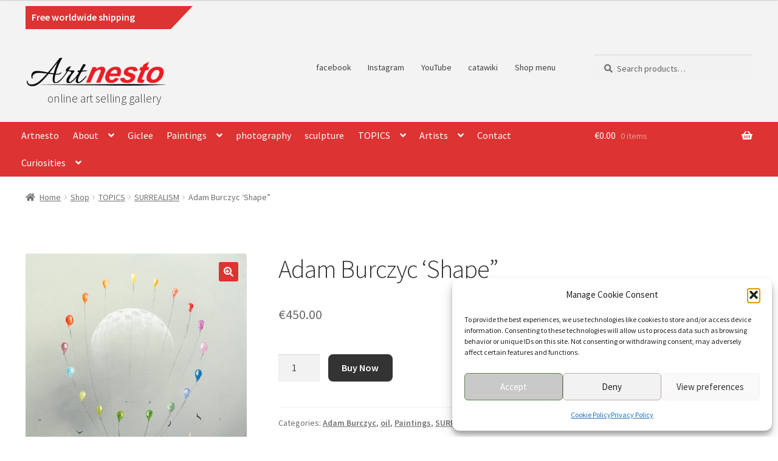

--- FILE ---
content_type: text/html; charset=UTF-8
request_url: https://artnesto.com/shop/adam-burczyc-shape/
body_size: 25127
content:
<!doctype html>
<html lang="en-US">
<head>
<meta charset="UTF-8">
<meta name="viewport" content="width=device-width, initial-scale=1">
<link rel="profile" href="http://gmpg.org/xfn/11">
<link rel="pingback" href="https://artnesto.com/xmlrpc.php">

<meta name='robots' content='index, follow, max-image-preview:large, max-snippet:-1, max-video-preview:-1' />

	<!-- This site is optimized with the Yoast SEO plugin v26.4 - https://yoast.com/wordpress/plugins/seo/ -->
	<title>Adam Burczyc &#039;Shape&quot; - Artnesto</title>
	<link rel="canonical" href="https://artnesto.com/shop/adam-burczyc-shape/" />
	<meta property="og:locale" content="en_US" />
	<meta property="og:type" content="article" />
	<meta property="og:title" content="Adam Burczyc &#039;Shape&quot; - Artnesto" />
	<meta property="og:description" content="Certificate of authenticity signed by the artist. Back of the painting and front signed by the artist. Adam Burczyc born in 1982 in Raciborz in Poland, where he lives and creates to the present day.His adventures with painting started in the studio of Dr Kazimierz Fraczka, where he took lessons before the beginning of studies. [&hellip;]" />
	<meta property="og:url" content="https://artnesto.com/shop/adam-burczyc-shape/" />
	<meta property="og:site_name" content="Artnesto" />
	<meta property="article:publisher" content="https://www.facebook.com/artnestoart" />
	<meta property="article:modified_time" content="2024-12-06T20:35:44+00:00" />
	<meta property="og:image" content="https://artnesto.com/wp-content/uploads/e4-shape-scaled.jpg" />
	<meta property="og:image:width" content="2015" />
	<meta property="og:image:height" content="2560" />
	<meta property="og:image:type" content="image/jpeg" />
	<meta name="twitter:card" content="summary_large_image" />
	<meta name="twitter:label1" content="Est. reading time" />
	<meta name="twitter:data1" content="1 minute" />
	<script type="application/ld+json" class="yoast-schema-graph">{"@context":"https://schema.org","@graph":[{"@type":"WebPage","@id":"https://artnesto.com/shop/adam-burczyc-shape/","url":"https://artnesto.com/shop/adam-burczyc-shape/","name":"Adam Burczyc 'Shape\" - Artnesto","isPartOf":{"@id":"https://artnesto.com/#website"},"primaryImageOfPage":{"@id":"https://artnesto.com/shop/adam-burczyc-shape/#primaryimage"},"image":{"@id":"https://artnesto.com/shop/adam-burczyc-shape/#primaryimage"},"thumbnailUrl":"https://artnesto.com/wp-content/uploads/e4-shape-scaled.jpg","datePublished":"2021-09-20T14:11:35+00:00","dateModified":"2024-12-06T20:35:44+00:00","breadcrumb":{"@id":"https://artnesto.com/shop/adam-burczyc-shape/#breadcrumb"},"inLanguage":"en-US","potentialAction":[{"@type":"ReadAction","target":["https://artnesto.com/shop/adam-burczyc-shape/"]}]},{"@type":"ImageObject","inLanguage":"en-US","@id":"https://artnesto.com/shop/adam-burczyc-shape/#primaryimage","url":"https://artnesto.com/wp-content/uploads/e4-shape-scaled.jpg","contentUrl":"https://artnesto.com/wp-content/uploads/e4-shape-scaled.jpg","width":2015,"height":2560,"caption":"SONY DSC"},{"@type":"BreadcrumbList","@id":"https://artnesto.com/shop/adam-burczyc-shape/#breadcrumb","itemListElement":[{"@type":"ListItem","position":1,"name":"Home","item":"https://artnesto.com/"},{"@type":"ListItem","position":2,"name":"Shop","item":"https://artnesto.com/shop/"},{"@type":"ListItem","position":3,"name":"Adam Burczyc &#8216;Shape&#8221;"}]},{"@type":"WebSite","@id":"https://artnesto.com/#website","url":"https://artnesto.com/","name":"Artnesto","description":"online art selling gallery","publisher":{"@id":"https://artnesto.com/#organization"},"potentialAction":[{"@type":"SearchAction","target":{"@type":"EntryPoint","urlTemplate":"https://artnesto.com/?s={search_term_string}"},"query-input":{"@type":"PropertyValueSpecification","valueRequired":true,"valueName":"search_term_string"}}],"inLanguage":"en-US"},{"@type":"Organization","@id":"https://artnesto.com/#organization","name":"Artnesto","url":"https://artnesto.com/","logo":{"@type":"ImageObject","inLanguage":"en-US","@id":"https://artnesto.com/#/schema/logo/image/","url":"https://artnesto.com/wp-content/uploads/2015/12/cropped-logo.png","contentUrl":"https://artnesto.com/wp-content/uploads/2015/12/cropped-logo.png","width":300,"height":75,"caption":"Artnesto"},"image":{"@id":"https://artnesto.com/#/schema/logo/image/"},"sameAs":["https://www.facebook.com/artnestoart","https://www.instagram.com/artnesto_gallery/","https://www.youtube.com/@artnestoartgallery6592","https://www.catawiki.com/en/u/2350823-artnesto"]}]}</script>
	<!-- / Yoast SEO plugin. -->


<link rel='dns-prefetch' href='//www.googletagmanager.com' />
<link rel='dns-prefetch' href='//fonts.googleapis.com' />
<link rel="alternate" type="application/rss+xml" title="Artnesto &raquo; Feed" href="https://artnesto.com/feed/" />
<link rel="alternate" title="oEmbed (JSON)" type="application/json+oembed" href="https://artnesto.com/wp-json/oembed/1.0/embed?url=https%3A%2F%2Fartnesto.com%2Fshop%2Fadam-burczyc-shape%2F" />
<link rel="alternate" title="oEmbed (XML)" type="text/xml+oembed" href="https://artnesto.com/wp-json/oembed/1.0/embed?url=https%3A%2F%2Fartnesto.com%2Fshop%2Fadam-burczyc-shape%2F&#038;format=xml" />
<style id='wp-img-auto-sizes-contain-inline-css'>
img:is([sizes=auto i],[sizes^="auto," i]){contain-intrinsic-size:3000px 1500px}
/*# sourceURL=wp-img-auto-sizes-contain-inline-css */
</style>
<link rel='stylesheet' id='storefront-top-bar-css' href='https://artnesto.com/wp-content/plugins/storefront-top-bar/assets/css/storefront-top-bar.css?ver=6.9.1' media='all' />
<style id='wp-emoji-styles-inline-css'>

	img.wp-smiley, img.emoji {
		display: inline !important;
		border: none !important;
		box-shadow: none !important;
		height: 1em !important;
		width: 1em !important;
		margin: 0 0.07em !important;
		vertical-align: -0.1em !important;
		background: none !important;
		padding: 0 !important;
	}
/*# sourceURL=wp-emoji-styles-inline-css */
</style>
<style id='wp-block-library-inline-css'>
:root{--wp-block-synced-color:#7a00df;--wp-block-synced-color--rgb:122,0,223;--wp-bound-block-color:var(--wp-block-synced-color);--wp-editor-canvas-background:#ddd;--wp-admin-theme-color:#007cba;--wp-admin-theme-color--rgb:0,124,186;--wp-admin-theme-color-darker-10:#006ba1;--wp-admin-theme-color-darker-10--rgb:0,107,160.5;--wp-admin-theme-color-darker-20:#005a87;--wp-admin-theme-color-darker-20--rgb:0,90,135;--wp-admin-border-width-focus:2px}@media (min-resolution:192dpi){:root{--wp-admin-border-width-focus:1.5px}}.wp-element-button{cursor:pointer}:root .has-very-light-gray-background-color{background-color:#eee}:root .has-very-dark-gray-background-color{background-color:#313131}:root .has-very-light-gray-color{color:#eee}:root .has-very-dark-gray-color{color:#313131}:root .has-vivid-green-cyan-to-vivid-cyan-blue-gradient-background{background:linear-gradient(135deg,#00d084,#0693e3)}:root .has-purple-crush-gradient-background{background:linear-gradient(135deg,#34e2e4,#4721fb 50%,#ab1dfe)}:root .has-hazy-dawn-gradient-background{background:linear-gradient(135deg,#faaca8,#dad0ec)}:root .has-subdued-olive-gradient-background{background:linear-gradient(135deg,#fafae1,#67a671)}:root .has-atomic-cream-gradient-background{background:linear-gradient(135deg,#fdd79a,#004a59)}:root .has-nightshade-gradient-background{background:linear-gradient(135deg,#330968,#31cdcf)}:root .has-midnight-gradient-background{background:linear-gradient(135deg,#020381,#2874fc)}:root{--wp--preset--font-size--normal:16px;--wp--preset--font-size--huge:42px}.has-regular-font-size{font-size:1em}.has-larger-font-size{font-size:2.625em}.has-normal-font-size{font-size:var(--wp--preset--font-size--normal)}.has-huge-font-size{font-size:var(--wp--preset--font-size--huge)}.has-text-align-center{text-align:center}.has-text-align-left{text-align:left}.has-text-align-right{text-align:right}.has-fit-text{white-space:nowrap!important}#end-resizable-editor-section{display:none}.aligncenter{clear:both}.items-justified-left{justify-content:flex-start}.items-justified-center{justify-content:center}.items-justified-right{justify-content:flex-end}.items-justified-space-between{justify-content:space-between}.screen-reader-text{border:0;clip-path:inset(50%);height:1px;margin:-1px;overflow:hidden;padding:0;position:absolute;width:1px;word-wrap:normal!important}.screen-reader-text:focus{background-color:#ddd;clip-path:none;color:#444;display:block;font-size:1em;height:auto;left:5px;line-height:normal;padding:15px 23px 14px;text-decoration:none;top:5px;width:auto;z-index:100000}html :where(.has-border-color){border-style:solid}html :where([style*=border-top-color]){border-top-style:solid}html :where([style*=border-right-color]){border-right-style:solid}html :where([style*=border-bottom-color]){border-bottom-style:solid}html :where([style*=border-left-color]){border-left-style:solid}html :where([style*=border-width]){border-style:solid}html :where([style*=border-top-width]){border-top-style:solid}html :where([style*=border-right-width]){border-right-style:solid}html :where([style*=border-bottom-width]){border-bottom-style:solid}html :where([style*=border-left-width]){border-left-style:solid}html :where(img[class*=wp-image-]){height:auto;max-width:100%}:where(figure){margin:0 0 1em}html :where(.is-position-sticky){--wp-admin--admin-bar--position-offset:var(--wp-admin--admin-bar--height,0px)}@media screen and (max-width:600px){html :where(.is-position-sticky){--wp-admin--admin-bar--position-offset:0px}}

/*# sourceURL=wp-block-library-inline-css */
</style>
<style id='classic-theme-styles-inline-css'>
/*! This file is auto-generated */
.wp-block-button__link{color:#fff;background-color:#32373c;border-radius:9999px;box-shadow:none;text-decoration:none;padding:calc(.667em + 2px) calc(1.333em + 2px);font-size:1.125em}.wp-block-file__button{background:#32373c;color:#fff;text-decoration:none}
/*# sourceURL=/wp-includes/css/classic-themes.min.css */
</style>
<link rel='stylesheet' id='wc-blocks-style-css' href='https://artnesto.com/wp-content/plugins/woocommerce/assets/client/blocks/wc-blocks.css?ver=wc-10.3.7' media='all' />

<link rel='stylesheet' id='storefront-gutenberg-blocks-css' href='https://artnesto.com/wp-content/themes/storefront/assets/css/base/gutenberg-blocks.css?ver=4.6.1' media='all' />
<style id='storefront-gutenberg-blocks-inline-css'>

				.wp-block-button__link:not(.has-text-color) {
					color: #ffffff;
				}

				.wp-block-button__link:not(.has-text-color):hover,
				.wp-block-button__link:not(.has-text-color):focus,
				.wp-block-button__link:not(.has-text-color):active {
					color: #ffffff;
				}

				.wp-block-button__link:not(.has-background) {
					background-color: #dd3333;
				}

				.wp-block-button__link:not(.has-background):hover,
				.wp-block-button__link:not(.has-background):focus,
				.wp-block-button__link:not(.has-background):active {
					border-color: #c41a1a;
					background-color: #c41a1a;
				}

				.wc-block-grid__products .wc-block-grid__product .wp-block-button__link {
					background-color: #dd3333;
					border-color: #dd3333;
					color: #ffffff;
				}

				.wp-block-quote footer,
				.wp-block-quote cite,
				.wp-block-quote__citation {
					color: #6d6d6d;
				}

				.wp-block-pullquote cite,
				.wp-block-pullquote footer,
				.wp-block-pullquote__citation {
					color: #6d6d6d;
				}

				.wp-block-image figcaption {
					color: #6d6d6d;
				}

				.wp-block-separator.is-style-dots::before {
					color: #333333;
				}

				.wp-block-file a.wp-block-file__button {
					color: #ffffff;
					background-color: #dd3333;
					border-color: #dd3333;
				}

				.wp-block-file a.wp-block-file__button:hover,
				.wp-block-file a.wp-block-file__button:focus,
				.wp-block-file a.wp-block-file__button:active {
					color: #ffffff;
					background-color: #c41a1a;
				}

				.wp-block-code,
				.wp-block-preformatted pre {
					color: #6d6d6d;
				}

				.wp-block-table:not( .has-background ):not( .is-style-stripes ) tbody tr:nth-child(2n) td {
					background-color: #fdfdfd;
				}

				.wp-block-cover .wp-block-cover__inner-container h1:not(.has-text-color),
				.wp-block-cover .wp-block-cover__inner-container h2:not(.has-text-color),
				.wp-block-cover .wp-block-cover__inner-container h3:not(.has-text-color),
				.wp-block-cover .wp-block-cover__inner-container h4:not(.has-text-color),
				.wp-block-cover .wp-block-cover__inner-container h5:not(.has-text-color),
				.wp-block-cover .wp-block-cover__inner-container h6:not(.has-text-color) {
					color: #000000;
				}

				.wc-block-components-price-slider__range-input-progress,
				.rtl .wc-block-components-price-slider__range-input-progress {
					--range-color: #dd3333;
				}

				/* Target only IE11 */
				@media all and (-ms-high-contrast: none), (-ms-high-contrast: active) {
					.wc-block-components-price-slider__range-input-progress {
						background: #dd3333;
					}
				}

				.wc-block-components-button:not(.is-link) {
					background-color: #333333;
					color: #ffffff;
				}

				.wc-block-components-button:not(.is-link):hover,
				.wc-block-components-button:not(.is-link):focus,
				.wc-block-components-button:not(.is-link):active {
					background-color: #1a1a1a;
					color: #ffffff;
				}

				.wc-block-components-button:not(.is-link):disabled {
					background-color: #333333;
					color: #ffffff;
				}

				.wc-block-cart__submit-container {
					background-color: #ffffff;
				}

				.wc-block-cart__submit-container::before {
					color: rgba(220,220,220,0.5);
				}

				.wc-block-components-order-summary-item__quantity {
					background-color: #ffffff;
					border-color: #6d6d6d;
					box-shadow: 0 0 0 2px #ffffff;
					color: #6d6d6d;
				}
			
/*# sourceURL=storefront-gutenberg-blocks-inline-css */
</style>
<style id='global-styles-inline-css'>
:root{--wp--preset--aspect-ratio--square: 1;--wp--preset--aspect-ratio--4-3: 4/3;--wp--preset--aspect-ratio--3-4: 3/4;--wp--preset--aspect-ratio--3-2: 3/2;--wp--preset--aspect-ratio--2-3: 2/3;--wp--preset--aspect-ratio--16-9: 16/9;--wp--preset--aspect-ratio--9-16: 9/16;--wp--preset--color--black: #000000;--wp--preset--color--cyan-bluish-gray: #abb8c3;--wp--preset--color--white: #ffffff;--wp--preset--color--pale-pink: #f78da7;--wp--preset--color--vivid-red: #cf2e2e;--wp--preset--color--luminous-vivid-orange: #ff6900;--wp--preset--color--luminous-vivid-amber: #fcb900;--wp--preset--color--light-green-cyan: #7bdcb5;--wp--preset--color--vivid-green-cyan: #00d084;--wp--preset--color--pale-cyan-blue: #8ed1fc;--wp--preset--color--vivid-cyan-blue: #0693e3;--wp--preset--color--vivid-purple: #9b51e0;--wp--preset--gradient--vivid-cyan-blue-to-vivid-purple: linear-gradient(135deg,rgb(6,147,227) 0%,rgb(155,81,224) 100%);--wp--preset--gradient--light-green-cyan-to-vivid-green-cyan: linear-gradient(135deg,rgb(122,220,180) 0%,rgb(0,208,130) 100%);--wp--preset--gradient--luminous-vivid-amber-to-luminous-vivid-orange: linear-gradient(135deg,rgb(252,185,0) 0%,rgb(255,105,0) 100%);--wp--preset--gradient--luminous-vivid-orange-to-vivid-red: linear-gradient(135deg,rgb(255,105,0) 0%,rgb(207,46,46) 100%);--wp--preset--gradient--very-light-gray-to-cyan-bluish-gray: linear-gradient(135deg,rgb(238,238,238) 0%,rgb(169,184,195) 100%);--wp--preset--gradient--cool-to-warm-spectrum: linear-gradient(135deg,rgb(74,234,220) 0%,rgb(151,120,209) 20%,rgb(207,42,186) 40%,rgb(238,44,130) 60%,rgb(251,105,98) 80%,rgb(254,248,76) 100%);--wp--preset--gradient--blush-light-purple: linear-gradient(135deg,rgb(255,206,236) 0%,rgb(152,150,240) 100%);--wp--preset--gradient--blush-bordeaux: linear-gradient(135deg,rgb(254,205,165) 0%,rgb(254,45,45) 50%,rgb(107,0,62) 100%);--wp--preset--gradient--luminous-dusk: linear-gradient(135deg,rgb(255,203,112) 0%,rgb(199,81,192) 50%,rgb(65,88,208) 100%);--wp--preset--gradient--pale-ocean: linear-gradient(135deg,rgb(255,245,203) 0%,rgb(182,227,212) 50%,rgb(51,167,181) 100%);--wp--preset--gradient--electric-grass: linear-gradient(135deg,rgb(202,248,128) 0%,rgb(113,206,126) 100%);--wp--preset--gradient--midnight: linear-gradient(135deg,rgb(2,3,129) 0%,rgb(40,116,252) 100%);--wp--preset--font-size--small: 14px;--wp--preset--font-size--medium: 23px;--wp--preset--font-size--large: 26px;--wp--preset--font-size--x-large: 42px;--wp--preset--font-size--normal: 16px;--wp--preset--font-size--huge: 37px;--wp--preset--spacing--20: 0.44rem;--wp--preset--spacing--30: 0.67rem;--wp--preset--spacing--40: 1rem;--wp--preset--spacing--50: 1.5rem;--wp--preset--spacing--60: 2.25rem;--wp--preset--spacing--70: 3.38rem;--wp--preset--spacing--80: 5.06rem;--wp--preset--shadow--natural: 6px 6px 9px rgba(0, 0, 0, 0.2);--wp--preset--shadow--deep: 12px 12px 50px rgba(0, 0, 0, 0.4);--wp--preset--shadow--sharp: 6px 6px 0px rgba(0, 0, 0, 0.2);--wp--preset--shadow--outlined: 6px 6px 0px -3px rgb(255, 255, 255), 6px 6px rgb(0, 0, 0);--wp--preset--shadow--crisp: 6px 6px 0px rgb(0, 0, 0);}:root :where(.is-layout-flow) > :first-child{margin-block-start: 0;}:root :where(.is-layout-flow) > :last-child{margin-block-end: 0;}:root :where(.is-layout-flow) > *{margin-block-start: 24px;margin-block-end: 0;}:root :where(.is-layout-constrained) > :first-child{margin-block-start: 0;}:root :where(.is-layout-constrained) > :last-child{margin-block-end: 0;}:root :where(.is-layout-constrained) > *{margin-block-start: 24px;margin-block-end: 0;}:root :where(.is-layout-flex){gap: 24px;}:root :where(.is-layout-grid){gap: 24px;}body .is-layout-flex{display: flex;}.is-layout-flex{flex-wrap: wrap;align-items: center;}.is-layout-flex > :is(*, div){margin: 0;}body .is-layout-grid{display: grid;}.is-layout-grid > :is(*, div){margin: 0;}.has-black-color{color: var(--wp--preset--color--black) !important;}.has-cyan-bluish-gray-color{color: var(--wp--preset--color--cyan-bluish-gray) !important;}.has-white-color{color: var(--wp--preset--color--white) !important;}.has-pale-pink-color{color: var(--wp--preset--color--pale-pink) !important;}.has-vivid-red-color{color: var(--wp--preset--color--vivid-red) !important;}.has-luminous-vivid-orange-color{color: var(--wp--preset--color--luminous-vivid-orange) !important;}.has-luminous-vivid-amber-color{color: var(--wp--preset--color--luminous-vivid-amber) !important;}.has-light-green-cyan-color{color: var(--wp--preset--color--light-green-cyan) !important;}.has-vivid-green-cyan-color{color: var(--wp--preset--color--vivid-green-cyan) !important;}.has-pale-cyan-blue-color{color: var(--wp--preset--color--pale-cyan-blue) !important;}.has-vivid-cyan-blue-color{color: var(--wp--preset--color--vivid-cyan-blue) !important;}.has-vivid-purple-color{color: var(--wp--preset--color--vivid-purple) !important;}.has-black-background-color{background-color: var(--wp--preset--color--black) !important;}.has-cyan-bluish-gray-background-color{background-color: var(--wp--preset--color--cyan-bluish-gray) !important;}.has-white-background-color{background-color: var(--wp--preset--color--white) !important;}.has-pale-pink-background-color{background-color: var(--wp--preset--color--pale-pink) !important;}.has-vivid-red-background-color{background-color: var(--wp--preset--color--vivid-red) !important;}.has-luminous-vivid-orange-background-color{background-color: var(--wp--preset--color--luminous-vivid-orange) !important;}.has-luminous-vivid-amber-background-color{background-color: var(--wp--preset--color--luminous-vivid-amber) !important;}.has-light-green-cyan-background-color{background-color: var(--wp--preset--color--light-green-cyan) !important;}.has-vivid-green-cyan-background-color{background-color: var(--wp--preset--color--vivid-green-cyan) !important;}.has-pale-cyan-blue-background-color{background-color: var(--wp--preset--color--pale-cyan-blue) !important;}.has-vivid-cyan-blue-background-color{background-color: var(--wp--preset--color--vivid-cyan-blue) !important;}.has-vivid-purple-background-color{background-color: var(--wp--preset--color--vivid-purple) !important;}.has-black-border-color{border-color: var(--wp--preset--color--black) !important;}.has-cyan-bluish-gray-border-color{border-color: var(--wp--preset--color--cyan-bluish-gray) !important;}.has-white-border-color{border-color: var(--wp--preset--color--white) !important;}.has-pale-pink-border-color{border-color: var(--wp--preset--color--pale-pink) !important;}.has-vivid-red-border-color{border-color: var(--wp--preset--color--vivid-red) !important;}.has-luminous-vivid-orange-border-color{border-color: var(--wp--preset--color--luminous-vivid-orange) !important;}.has-luminous-vivid-amber-border-color{border-color: var(--wp--preset--color--luminous-vivid-amber) !important;}.has-light-green-cyan-border-color{border-color: var(--wp--preset--color--light-green-cyan) !important;}.has-vivid-green-cyan-border-color{border-color: var(--wp--preset--color--vivid-green-cyan) !important;}.has-pale-cyan-blue-border-color{border-color: var(--wp--preset--color--pale-cyan-blue) !important;}.has-vivid-cyan-blue-border-color{border-color: var(--wp--preset--color--vivid-cyan-blue) !important;}.has-vivid-purple-border-color{border-color: var(--wp--preset--color--vivid-purple) !important;}.has-vivid-cyan-blue-to-vivid-purple-gradient-background{background: var(--wp--preset--gradient--vivid-cyan-blue-to-vivid-purple) !important;}.has-light-green-cyan-to-vivid-green-cyan-gradient-background{background: var(--wp--preset--gradient--light-green-cyan-to-vivid-green-cyan) !important;}.has-luminous-vivid-amber-to-luminous-vivid-orange-gradient-background{background: var(--wp--preset--gradient--luminous-vivid-amber-to-luminous-vivid-orange) !important;}.has-luminous-vivid-orange-to-vivid-red-gradient-background{background: var(--wp--preset--gradient--luminous-vivid-orange-to-vivid-red) !important;}.has-very-light-gray-to-cyan-bluish-gray-gradient-background{background: var(--wp--preset--gradient--very-light-gray-to-cyan-bluish-gray) !important;}.has-cool-to-warm-spectrum-gradient-background{background: var(--wp--preset--gradient--cool-to-warm-spectrum) !important;}.has-blush-light-purple-gradient-background{background: var(--wp--preset--gradient--blush-light-purple) !important;}.has-blush-bordeaux-gradient-background{background: var(--wp--preset--gradient--blush-bordeaux) !important;}.has-luminous-dusk-gradient-background{background: var(--wp--preset--gradient--luminous-dusk) !important;}.has-pale-ocean-gradient-background{background: var(--wp--preset--gradient--pale-ocean) !important;}.has-electric-grass-gradient-background{background: var(--wp--preset--gradient--electric-grass) !important;}.has-midnight-gradient-background{background: var(--wp--preset--gradient--midnight) !important;}.has-small-font-size{font-size: var(--wp--preset--font-size--small) !important;}.has-medium-font-size{font-size: var(--wp--preset--font-size--medium) !important;}.has-large-font-size{font-size: var(--wp--preset--font-size--large) !important;}.has-x-large-font-size{font-size: var(--wp--preset--font-size--x-large) !important;}
/*# sourceURL=global-styles-inline-css */
</style>

<link rel='stylesheet' id='contact-form-7-css' href='https://artnesto.com/wp-content/plugins/contact-form-7/includes/css/styles.css?ver=6.1.3' media='all' />
<link rel='stylesheet' id='woo-stickers-by-webline-css' href='https://artnesto.com/wp-content/plugins/woo-stickers-by-webline/public/css/woo-stickers-by-webline-public.css?ver=1.2.8' media='all' />
<link rel='stylesheet' id='photoswipe-css' href='https://artnesto.com/wp-content/plugins/woocommerce/assets/css/photoswipe/photoswipe.min.css?ver=10.3.7' media='all' />
<link rel='stylesheet' id='photoswipe-default-skin-css' href='https://artnesto.com/wp-content/plugins/woocommerce/assets/css/photoswipe/default-skin/default-skin.min.css?ver=10.3.7' media='all' />
<style id='woocommerce-inline-inline-css'>
.woocommerce form .form-row .required { visibility: visible; }
/*# sourceURL=woocommerce-inline-inline-css */
</style>
<link rel='stylesheet' id='wt-woocommerce-related-products-css' href='https://artnesto.com/wp-content/plugins/wt-woocommerce-related-products/public/css/custom-related-products-public.css?ver=1.7.5' media='all' />
<link rel='stylesheet' id='carousel-css-css' href='https://artnesto.com/wp-content/plugins/wt-woocommerce-related-products/public/css/owl.carousel.min.css?ver=1.7.5' media='all' />
<link rel='stylesheet' id='carousel-theme-css-css' href='https://artnesto.com/wp-content/plugins/wt-woocommerce-related-products/public/css/owl.theme.default.min.css?ver=1.7.5' media='all' />
<link rel='stylesheet' id='cmplz-general-css' href='https://artnesto.com/wp-content/plugins/complianz-gdpr/assets/css/cookieblocker.min.css?ver=1763571834' media='all' />
<link rel='stylesheet' id='gateway-css' href='https://artnesto.com/wp-content/plugins/woocommerce-paypal-payments/modules/ppcp-button/assets/css/gateway.css?ver=3.3.0' media='all' />
<link rel='stylesheet' id='yith-wcan-shortcodes-css' href='https://artnesto.com/wp-content/plugins/yith-woocommerce-ajax-navigation/assets/css/shortcodes.css?ver=5.15.1' media='all' />
<style id='yith-wcan-shortcodes-inline-css'>
:root{
	--yith-wcan-filters_colors_titles: #434343;
	--yith-wcan-filters_colors_background: #FFFFFF;
	--yith-wcan-filters_colors_accent: #A7144C;
	--yith-wcan-filters_colors_accent_r: 167;
	--yith-wcan-filters_colors_accent_g: 20;
	--yith-wcan-filters_colors_accent_b: 76;
	--yith-wcan-color_swatches_border_radius: 100%;
	--yith-wcan-color_swatches_size: 30px;
	--yith-wcan-labels_style_background: #FFFFFF;
	--yith-wcan-labels_style_background_hover: #A7144C;
	--yith-wcan-labels_style_background_active: #A7144C;
	--yith-wcan-labels_style_text: #434343;
	--yith-wcan-labels_style_text_hover: #FFFFFF;
	--yith-wcan-labels_style_text_active: #FFFFFF;
	--yith-wcan-anchors_style_text: #434343;
	--yith-wcan-anchors_style_text_hover: #A7144C;
	--yith-wcan-anchors_style_text_active: #A7144C;
}
/*# sourceURL=yith-wcan-shortcodes-inline-css */
</style>
<link rel='stylesheet' id='brands-styles-css' href='https://artnesto.com/wp-content/plugins/woocommerce/assets/css/brands.css?ver=10.3.7' media='all' />
<link rel='stylesheet' id='storefront-style-css' href='https://artnesto.com/wp-content/themes/storefront/style.css?ver=4.6.1' media='all' />
<style id='storefront-style-inline-css'>

			.main-navigation ul li a,
			.site-title a,
			ul.menu li a,
			.site-branding h1 a,
			button.menu-toggle,
			button.menu-toggle:hover,
			.handheld-navigation .dropdown-toggle {
				color: #333333;
			}

			button.menu-toggle,
			button.menu-toggle:hover {
				border-color: #333333;
			}

			.main-navigation ul li a:hover,
			.main-navigation ul li:hover > a,
			.site-title a:hover,
			.site-header ul.menu li.current-menu-item > a {
				color: #747474;
			}

			table:not( .has-background ) th {
				background-color: #f8f8f8;
			}

			table:not( .has-background ) tbody td {
				background-color: #fdfdfd;
			}

			table:not( .has-background ) tbody tr:nth-child(2n) td,
			fieldset,
			fieldset legend {
				background-color: #fbfbfb;
			}

			.site-header,
			.secondary-navigation ul ul,
			.main-navigation ul.menu > li.menu-item-has-children:after,
			.secondary-navigation ul.menu ul,
			.storefront-handheld-footer-bar,
			.storefront-handheld-footer-bar ul li > a,
			.storefront-handheld-footer-bar ul li.search .site-search,
			button.menu-toggle,
			button.menu-toggle:hover {
				background-color: #f3f3f3;
			}

			p.site-description,
			.site-header,
			.storefront-handheld-footer-bar {
				color: #404040;
			}

			button.menu-toggle:after,
			button.menu-toggle:before,
			button.menu-toggle span:before {
				background-color: #333333;
			}

			h1, h2, h3, h4, h5, h6, .wc-block-grid__product-title {
				color: #333333;
			}

			.widget h1 {
				border-bottom-color: #333333;
			}

			body,
			.secondary-navigation a {
				color: #6d6d6d;
			}

			.widget-area .widget a,
			.hentry .entry-header .posted-on a,
			.hentry .entry-header .post-author a,
			.hentry .entry-header .post-comments a,
			.hentry .entry-header .byline a {
				color: #727272;
			}

			a {
				color: #dd3333;
			}

			a:focus,
			button:focus,
			.button.alt:focus,
			input:focus,
			textarea:focus,
			input[type="button"]:focus,
			input[type="reset"]:focus,
			input[type="submit"]:focus,
			input[type="email"]:focus,
			input[type="tel"]:focus,
			input[type="url"]:focus,
			input[type="password"]:focus,
			input[type="search"]:focus {
				outline-color: #dd3333;
			}

			button, input[type="button"], input[type="reset"], input[type="submit"], .button, .widget a.button {
				background-color: #dd3333;
				border-color: #dd3333;
				color: #ffffff;
			}

			button:hover, input[type="button"]:hover, input[type="reset"]:hover, input[type="submit"]:hover, .button:hover, .widget a.button:hover {
				background-color: #c41a1a;
				border-color: #c41a1a;
				color: #ffffff;
			}

			button.alt, input[type="button"].alt, input[type="reset"].alt, input[type="submit"].alt, .button.alt, .widget-area .widget a.button.alt {
				background-color: #333333;
				border-color: #333333;
				color: #ffffff;
			}

			button.alt:hover, input[type="button"].alt:hover, input[type="reset"].alt:hover, input[type="submit"].alt:hover, .button.alt:hover, .widget-area .widget a.button.alt:hover {
				background-color: #1a1a1a;
				border-color: #1a1a1a;
				color: #ffffff;
			}

			.pagination .page-numbers li .page-numbers.current {
				background-color: #e6e6e6;
				color: #636363;
			}

			#comments .comment-list .comment-content .comment-text {
				background-color: #f8f8f8;
			}

			.site-footer {
				background-color: #f0f0f0;
				color: #6d6d6d;
			}

			.site-footer a:not(.button):not(.components-button) {
				color: #333333;
			}

			.site-footer .storefront-handheld-footer-bar a:not(.button):not(.components-button) {
				color: #333333;
			}

			.site-footer h1, .site-footer h2, .site-footer h3, .site-footer h4, .site-footer h5, .site-footer h6, .site-footer .widget .widget-title, .site-footer .widget .widgettitle {
				color: #dd3333;
			}

			.page-template-template-homepage.has-post-thumbnail .type-page.has-post-thumbnail .entry-title {
				color: #000000;
			}

			.page-template-template-homepage.has-post-thumbnail .type-page.has-post-thumbnail .entry-content {
				color: #000000;
			}

			@media screen and ( min-width: 768px ) {
				.secondary-navigation ul.menu a:hover {
					color: #595959;
				}

				.secondary-navigation ul.menu a {
					color: #404040;
				}

				.main-navigation ul.menu ul.sub-menu,
				.main-navigation ul.nav-menu ul.children {
					background-color: #e4e4e4;
				}

				.site-header {
					border-bottom-color: #e4e4e4;
				}
			}
/*# sourceURL=storefront-style-inline-css */
</style>
<link rel='stylesheet' id='storefront-icons-css' href='https://artnesto.com/wp-content/themes/storefront/assets/css/base/icons.css?ver=4.6.1' media='all' />
<link rel='stylesheet' id='storefront-fonts-css' href='https://fonts.googleapis.com/css?family=Source+Sans+Pro%3A400%2C300%2C300italic%2C400italic%2C600%2C700%2C900&#038;subset=latin%2Clatin-ext&#038;ver=4.6.1' media='all' />
<link rel='stylesheet' id='storefront-woocommerce-style-css' href='https://artnesto.com/wp-content/themes/storefront/assets/css/woocommerce/woocommerce.css?ver=4.6.1' media='all' />
<style id='storefront-woocommerce-style-inline-css'>
@font-face {
				font-family: star;
				src: url(https://artnesto.com/wp-content/plugins/woocommerce/assets/fonts/star.eot);
				src:
					url(https://artnesto.com/wp-content/plugins/woocommerce/assets/fonts/star.eot?#iefix) format("embedded-opentype"),
					url(https://artnesto.com/wp-content/plugins/woocommerce/assets/fonts/star.woff) format("woff"),
					url(https://artnesto.com/wp-content/plugins/woocommerce/assets/fonts/star.ttf) format("truetype"),
					url(https://artnesto.com/wp-content/plugins/woocommerce/assets/fonts/star.svg#star) format("svg");
				font-weight: 400;
				font-style: normal;
			}
			@font-face {
				font-family: WooCommerce;
				src: url(https://artnesto.com/wp-content/plugins/woocommerce/assets/fonts/WooCommerce.eot);
				src:
					url(https://artnesto.com/wp-content/plugins/woocommerce/assets/fonts/WooCommerce.eot?#iefix) format("embedded-opentype"),
					url(https://artnesto.com/wp-content/plugins/woocommerce/assets/fonts/WooCommerce.woff) format("woff"),
					url(https://artnesto.com/wp-content/plugins/woocommerce/assets/fonts/WooCommerce.ttf) format("truetype"),
					url(https://artnesto.com/wp-content/plugins/woocommerce/assets/fonts/WooCommerce.svg#WooCommerce) format("svg");
				font-weight: 400;
				font-style: normal;
			}

			a.cart-contents,
			.site-header-cart .widget_shopping_cart a {
				color: #333333;
			}

			a.cart-contents:hover,
			.site-header-cart .widget_shopping_cart a:hover,
			.site-header-cart:hover > li > a {
				color: #747474;
			}

			table.cart td.product-remove,
			table.cart td.actions {
				border-top-color: #ffffff;
			}

			.storefront-handheld-footer-bar ul li.cart .count {
				background-color: #333333;
				color: #f3f3f3;
				border-color: #f3f3f3;
			}

			.woocommerce-tabs ul.tabs li.active a,
			ul.products li.product .price,
			.onsale,
			.wc-block-grid__product-onsale,
			.widget_search form:before,
			.widget_product_search form:before {
				color: #6d6d6d;
			}

			.woocommerce-breadcrumb a,
			a.woocommerce-review-link,
			.product_meta a {
				color: #727272;
			}

			.wc-block-grid__product-onsale,
			.onsale {
				border-color: #6d6d6d;
			}

			.star-rating span:before,
			.quantity .plus, .quantity .minus,
			p.stars a:hover:after,
			p.stars a:after,
			.star-rating span:before,
			#payment .payment_methods li input[type=radio]:first-child:checked+label:before {
				color: #dd3333;
			}

			.widget_price_filter .ui-slider .ui-slider-range,
			.widget_price_filter .ui-slider .ui-slider-handle {
				background-color: #dd3333;
			}

			.order_details {
				background-color: #f8f8f8;
			}

			.order_details > li {
				border-bottom: 1px dotted #e3e3e3;
			}

			.order_details:before,
			.order_details:after {
				background: -webkit-linear-gradient(transparent 0,transparent 0),-webkit-linear-gradient(135deg,#f8f8f8 33.33%,transparent 33.33%),-webkit-linear-gradient(45deg,#f8f8f8 33.33%,transparent 33.33%)
			}

			#order_review {
				background-color: #ffffff;
			}

			#payment .payment_methods > li .payment_box,
			#payment .place-order {
				background-color: #fafafa;
			}

			#payment .payment_methods > li:not(.woocommerce-notice) {
				background-color: #f5f5f5;
			}

			#payment .payment_methods > li:not(.woocommerce-notice):hover {
				background-color: #f0f0f0;
			}

			.woocommerce-pagination .page-numbers li .page-numbers.current {
				background-color: #e6e6e6;
				color: #636363;
			}

			.wc-block-grid__product-onsale,
			.onsale,
			.woocommerce-pagination .page-numbers li .page-numbers:not(.current) {
				color: #6d6d6d;
			}

			p.stars a:before,
			p.stars a:hover~a:before,
			p.stars.selected a.active~a:before {
				color: #6d6d6d;
			}

			p.stars.selected a.active:before,
			p.stars:hover a:before,
			p.stars.selected a:not(.active):before,
			p.stars.selected a.active:before {
				color: #dd3333;
			}

			.single-product div.product .woocommerce-product-gallery .woocommerce-product-gallery__trigger {
				background-color: #dd3333;
				color: #ffffff;
			}

			.single-product div.product .woocommerce-product-gallery .woocommerce-product-gallery__trigger:hover {
				background-color: #c41a1a;
				border-color: #c41a1a;
				color: #ffffff;
			}

			.button.added_to_cart:focus,
			.button.wc-forward:focus {
				outline-color: #dd3333;
			}

			.added_to_cart,
			.site-header-cart .widget_shopping_cart a.button,
			.wc-block-grid__products .wc-block-grid__product .wp-block-button__link {
				background-color: #dd3333;
				border-color: #dd3333;
				color: #ffffff;
			}

			.added_to_cart:hover,
			.site-header-cart .widget_shopping_cart a.button:hover,
			.wc-block-grid__products .wc-block-grid__product .wp-block-button__link:hover {
				background-color: #c41a1a;
				border-color: #c41a1a;
				color: #ffffff;
			}

			.added_to_cart.alt, .added_to_cart, .widget a.button.checkout {
				background-color: #333333;
				border-color: #333333;
				color: #ffffff;
			}

			.added_to_cart.alt:hover, .added_to_cart:hover, .widget a.button.checkout:hover {
				background-color: #1a1a1a;
				border-color: #1a1a1a;
				color: #ffffff;
			}

			.button.loading {
				color: #dd3333;
			}

			.button.loading:hover {
				background-color: #dd3333;
			}

			.button.loading:after {
				color: #ffffff;
			}

			@media screen and ( min-width: 768px ) {
				.site-header-cart .widget_shopping_cart,
				.site-header .product_list_widget li .quantity {
					color: #404040;
				}

				.site-header-cart .widget_shopping_cart .buttons,
				.site-header-cart .widget_shopping_cart .total {
					background-color: #e9e9e9;
				}

				.site-header-cart .widget_shopping_cart {
					background-color: #e4e4e4;
				}
			}
				.storefront-product-pagination a {
					color: #6d6d6d;
					background-color: #ffffff;
				}
				.storefront-sticky-add-to-cart {
					color: #6d6d6d;
					background-color: #ffffff;
				}

				.storefront-sticky-add-to-cart a:not(.button) {
					color: #333333;
				}
/*# sourceURL=storefront-woocommerce-style-inline-css */
</style>
<link rel='stylesheet' id='storefront-child-style-css' href='https://artnesto.com/wp-content/themes/storefront-child/style.css?ver=4.2.0.1675006667' media='all' />
<link rel='stylesheet' id='storefront-woocommerce-brands-style-css' href='https://artnesto.com/wp-content/themes/storefront/assets/css/woocommerce/extensions/brands.css?ver=4.6.1' media='all' />
<link rel='stylesheet' id='wppb_stylesheet-css' href='https://artnesto.com/wp-content/plugins/profile-builder/assets/css/style-front-end.css?ver=3.14.9' media='all' />
<script src="https://artnesto.com/wp-includes/js/jquery/jquery.min.js?ver=3.7.1" id="jquery-core-js"></script>
<script src="https://artnesto.com/wp-includes/js/jquery/jquery-migrate.min.js?ver=3.4.1" id="jquery-migrate-js"></script>
<script src="https://artnesto.com/wp-content/plugins/woo-stickers-by-webline/public/js/woo-stickers-by-webline-public.js?ver=1.2.8" id="woo-stickers-by-webline-js"></script>
<script src="https://artnesto.com/wp-content/plugins/woocommerce/assets/js/jquery-blockui/jquery.blockUI.min.js?ver=2.7.0-wc.10.3.7" id="wc-jquery-blockui-js" defer data-wp-strategy="defer"></script>
<script id="wc-add-to-cart-js-extra">
var wc_add_to_cart_params = {"ajax_url":"/wp-admin/admin-ajax.php","wc_ajax_url":"/?wc-ajax=%%endpoint%%","i18n_view_cart":"View cart","cart_url":"https://artnesto.com/cart/","is_cart":"","cart_redirect_after_add":"no"};
//# sourceURL=wc-add-to-cart-js-extra
</script>
<script src="https://artnesto.com/wp-content/plugins/woocommerce/assets/js/frontend/add-to-cart.min.js?ver=10.3.7" id="wc-add-to-cart-js" defer data-wp-strategy="defer"></script>
<script src="https://artnesto.com/wp-content/plugins/woocommerce/assets/js/zoom/jquery.zoom.min.js?ver=1.7.21-wc.10.3.7" id="wc-zoom-js" defer data-wp-strategy="defer"></script>
<script src="https://artnesto.com/wp-content/plugins/woocommerce/assets/js/flexslider/jquery.flexslider.min.js?ver=2.7.2-wc.10.3.7" id="wc-flexslider-js" defer data-wp-strategy="defer"></script>
<script src="https://artnesto.com/wp-content/plugins/woocommerce/assets/js/photoswipe/photoswipe.min.js?ver=4.1.1-wc.10.3.7" id="wc-photoswipe-js" defer data-wp-strategy="defer"></script>
<script src="https://artnesto.com/wp-content/plugins/woocommerce/assets/js/photoswipe/photoswipe-ui-default.min.js?ver=4.1.1-wc.10.3.7" id="wc-photoswipe-ui-default-js" defer data-wp-strategy="defer"></script>
<script id="wc-single-product-js-extra">
var wc_single_product_params = {"i18n_required_rating_text":"Please select a rating","i18n_rating_options":["1 of 5 stars","2 of 5 stars","3 of 5 stars","4 of 5 stars","5 of 5 stars"],"i18n_product_gallery_trigger_text":"View full-screen image gallery","review_rating_required":"no","flexslider":{"rtl":false,"animation":"slide","smoothHeight":true,"directionNav":false,"controlNav":"thumbnails","slideshow":false,"animationSpeed":500,"animationLoop":false,"allowOneSlide":false},"zoom_enabled":"1","zoom_options":[],"photoswipe_enabled":"1","photoswipe_options":{"shareEl":false,"closeOnScroll":false,"history":false,"hideAnimationDuration":0,"showAnimationDuration":0},"flexslider_enabled":"1"};
//# sourceURL=wc-single-product-js-extra
</script>
<script src="https://artnesto.com/wp-content/plugins/woocommerce/assets/js/frontend/single-product.min.js?ver=10.3.7" id="wc-single-product-js" defer data-wp-strategy="defer"></script>
<script src="https://artnesto.com/wp-content/plugins/woocommerce/assets/js/js-cookie/js.cookie.min.js?ver=2.1.4-wc.10.3.7" id="wc-js-cookie-js" defer data-wp-strategy="defer"></script>
<script id="woocommerce-js-extra">
var woocommerce_params = {"ajax_url":"/wp-admin/admin-ajax.php","wc_ajax_url":"/?wc-ajax=%%endpoint%%","i18n_password_show":"Show password","i18n_password_hide":"Hide password"};
//# sourceURL=woocommerce-js-extra
</script>
<script src="https://artnesto.com/wp-content/plugins/woocommerce/assets/js/frontend/woocommerce.min.js?ver=10.3.7" id="woocommerce-js" defer data-wp-strategy="defer"></script>
<script src="https://artnesto.com/wp-content/plugins/wt-woocommerce-related-products/public/js/custom-related-products-public.js?ver=1.7.5" id="wt-woocommerce-related-products-js"></script>
<script src="https://artnesto.com/wp-content/plugins/wt-woocommerce-related-products/public/js/wt_owl_carousel.js?ver=1.7.5" id="wt-owl-js-js"></script>
<script id="wc-cart-fragments-js-extra">
var wc_cart_fragments_params = {"ajax_url":"/wp-admin/admin-ajax.php","wc_ajax_url":"/?wc-ajax=%%endpoint%%","cart_hash_key":"wc_cart_hash_291b05765e1f7a3a23ec87c0a5efbe39","fragment_name":"wc_fragments_291b05765e1f7a3a23ec87c0a5efbe39","request_timeout":"5000"};
//# sourceURL=wc-cart-fragments-js-extra
</script>
<script src="https://artnesto.com/wp-content/plugins/woocommerce/assets/js/frontend/cart-fragments.min.js?ver=10.3.7" id="wc-cart-fragments-js" defer data-wp-strategy="defer"></script>

<!-- Google tag (gtag.js) snippet added by Site Kit -->
<!-- Google Analytics snippet added by Site Kit -->
<script src="https://www.googletagmanager.com/gtag/js?id=GT-NBPMN4T" id="google_gtagjs-js" async></script>
<script id="google_gtagjs-js-after">
window.dataLayer = window.dataLayer || [];function gtag(){dataLayer.push(arguments);}
gtag("set","linker",{"domains":["artnesto.com"]});
gtag("js", new Date());
gtag("set", "developer_id.dZTNiMT", true);
gtag("config", "GT-NBPMN4T");
//# sourceURL=google_gtagjs-js-after
</script>
<link rel="https://api.w.org/" href="https://artnesto.com/wp-json/" /><link rel="alternate" title="JSON" type="application/json" href="https://artnesto.com/wp-json/wp/v2/product/18652" /><link rel="EditURI" type="application/rsd+xml" title="RSD" href="https://artnesto.com/xmlrpc.php?rsd" />
<meta name="generator" content="WordPress 6.9.1" />
<meta name="generator" content="WooCommerce 10.3.7" />
<link rel='shortlink' href='https://artnesto.com/?p=18652' />
<meta name="generator" content="Site Kit by Google 1.171.0" />			<style>.cmplz-hidden {
					display: none !important;
				}</style>	<noscript><style>.woocommerce-product-gallery{ opacity: 1 !important; }</style></noscript>
			<style type="text/css">
			.woa-top-bar-wrap, .woa-top-bar .block .widget_nav_menu ul li .sub-menu { background: #f3f3f3; } .woa-top-bar .block .widget_nav_menu ul li .sub-menu li a:hover { background: #dadada } .woa-top-bar-wrap * { color: #000000; } .woa-top-bar-wrap a, .woa-top-bar-wrap .widget_nav_menu li.current-menu-item > a { color: #ffffff !important; } .woa-top-bar-wrap a:hover { opacity: 0.9; }
		</style>
		<link rel="icon" href="https://artnesto.com/wp-content/uploads/2015/12/cropped-logo-1-32x32.png" sizes="32x32" />
<link rel="icon" href="https://artnesto.com/wp-content/uploads/2015/12/cropped-logo-1-192x192.png" sizes="192x192" />
<link rel="apple-touch-icon" href="https://artnesto.com/wp-content/uploads/2015/12/cropped-logo-1-180x180.png" />
<meta name="msapplication-TileImage" content="https://artnesto.com/wp-content/uploads/2015/12/cropped-logo-1-270x270.png" />
		<style id="wp-custom-css">
			@media (min-width: 768px) {
    .col-full {
        max-width: 76.4989378333em;
	}}
.shipping-top {
	height: 38px;
	line-height: 36px;
padding-left: 10px;
	display: block;
	background-color: #dd3333;
	width: 20%;
	min-width: 200px;
	font-weight: 600;
	font-size: 16px;
	color: #fff;
float:left;
    position: relative;
}
.shipping-top::after {
border-left: 36px solid #dd3333;
border-bottom: 38px solid rgba(0, 0, 0, 0);
    content: "";
    display: inline;
    float: right;
    position: absolute;
    right: -36px;
    bottom: 0;
}
/* NAVIGATION MENU*/
.main-navigation ul.menu>li>a, .main-navigation ul.nav-menu>li>a {
    padding: 0.618em 0.6em;
}
.site-header-cart .cart-contents {
    padding: 0.618em 0;
}
/* Grey version 
.main-navigation ul li, .secondary-navigation ul li {}

.main-navigation ul li:hover, .secondary-navigation ul li:hover {
    background-color: #e4e4e4;
}*/
/* Red version */
/* .main-navigation ul.menu ul li,
.main-navigation ul.nav-menu ul li, */
.storefront-primary-navigation
{
    background-color: #d33;
}
.main-navigation ul li:hover,
.main-navigation ul.nav-menu ul li:hover {
    background-color: #c41a1a;
    color: #f0f0f0;
}
.secondary-navigation ul li:hover {
    background-color: #e4e4e4;
    color: #f0f0f0;
}

ul.menu li a {
	color: #fff;
}
 .main-navigation ul li:hover > a {
    color: #f0f0f0;
}
.site-header ul.menu li.current-menu-item > a {
    color: #f0f0f0;
    font-weight: 800;
}
.main-navigation ul ul a {
	color: #000;
}
a.cart-contents:hover, .site-header-cart .widget_shopping_cart a:hover, .site-header-cart:hover > li > a {
    color: #f0f0f0;
}
/* LOGO BRANDING */
.custom-logo-link::after {
color: #333;
content:
"online art selling gallery";
display: block;
	font-size: 1.2em;
	font-weight: 200;
	text-align: center;
/*font: 400 1rem 'Oswald', sans-serif;
margin-top: 1rem;
text-transform: uppercase;*/
}
/* WOOCOMMERCE */

.woocommerce-LoopProduct-link a, .woocommerce-loop-product__link {
min-height: 250px !important;	
}

.woosticker.custom_sticker_image {
    top: 0px;
    width: 92px;
    height: 84px;
    border-style: none;
    background-size: 84px auto;
    background-repeat: no-repeat;
}

.site-main ul.products.columns-5 li.product:hover img,
.page-template-template-fullwidth-php .site-main ul.products.columns-4 li.product:hover img{
	padding: 5%;
	opacity: 0.7;
	transition: ease 0.2s;
}
.page-template-template-fullwidth-php .site-main ul.products.columns-5 li.product,
.page-template-template-fullwidth-php .site-main ul.products.columns-4 li.product{
background-color: #f3f3f3;
box-shadow: 5px 5px 5px #e4e4e4;
}
}
/* WOOCOMMERCE shits */
a:focus, button:focus, .button.alt:focus, input:focus, textarea:focus, input[type="button"]:focus, input[type="reset"]:focus, input[type="submit"]:focus, input[type="email"]:focus, input[type="tel"]:focus, input[type="url"]:focus, input[type="password"]:focus, input[type="search"]:focus {
    outline-color: #fff;
	outline-width: 0px;
}
.woocommerce-cart .quantity,
.woocommerce-cart th.product-quantity, .woocommerce-cart .product-quantity {
    display: none;
}

/* USER CSS */
.seeall{
    margin: -20px 5px 0px 0;
    z-index: 99999999;
}

.widget-area .widget a {
    font-weight: 400;
    font-size: 18px;
    text-decoration: none;
}

button, input[type="button"], input[type="reset"], input[type="submit"], .button, .widget a.button {
    border-radius: 8px;
}

.widget .widget-title, .widget .widgettitle {
	line-height: 5px;
	font-size: 22px;
	font-weight: 600;
border-bottom: 4px solid;
  border-color: #e24545;
}

/* MOBILE */

@media (max-width: 568px) {
.storefront-primary-navigation, 
	.main-navigation ul li:hover{
    background-color: #f3f3f3;
	color: #000;
}
.main-navigation ul li:hover > a {
    color: #000000;
}
.site-header ul.menu li.current-menu-item > a {
    color: #1e1e1e;
    font-weight: 800;
}
	ul.menu li a {
    color: #434343;
}
input[type=search] {
    color: #000;
	}
}		</style>
		</head>

<body data-cmplz=1 class="wp-singular product-template-default single single-product postid-18652 wp-custom-logo wp-embed-responsive wp-theme-storefront wp-child-theme-storefront-child theme-storefront woocommerce woocommerce-page woocommerce-no-js yith-wcan-free storefront-secondary-navigation storefront-align-wide right-sidebar woocommerce-active storefront-top-bar-active">



<div id="page" class="hfeed site">
	
			<div class="woa-top-bar-wrap show-on-mobile">

				<div class="col-full">

					<section class="woa-top-bar col-1 fix">

						
							
								<section class="block woa-top-bar-1 text-left">
						        	<aside id="custom_html-2" class="widget_text widget widget_custom_html"><div class="textwidget custom-html-widget"><div class="shipping-top">
	Free worldwide shipping
</div></div></aside>								</section>

					        
						
						<div class="clear"></div>

					</section>

				</div>

			</div>

		
	<header id="masthead" class="site-header" role="banner" style="">

		<div class="col-full">		<a class="skip-link screen-reader-text" href="#site-navigation">Skip to navigation</a>
		<a class="skip-link screen-reader-text" href="#content">Skip to content</a>
				<div class="site-branding">
			<a href="https://artnesto.com/" class="custom-logo-link" rel="home"><img width="300" height="75" src="https://artnesto.com/wp-content/uploads/2015/12/cropped-logo.png" class="custom-logo" alt="Artnesto" decoding="async" /></a>		</div>
					<nav class="secondary-navigation" role="navigation" aria-label="Secondary Navigation">
				<div class="menu-top-container"><ul id="menu-top" class="menu"><li id="menu-item-26003" class="menu-item menu-item-type-custom menu-item-object-custom menu-item-26003"><a href="https://facebook.com/artnestoart">facebook</a></li>
<li id="menu-item-26005" class="menu-item menu-item-type-custom menu-item-object-custom menu-item-26005"><a href="https://www.instagram.com/artnesto_gallery/">Instagram</a></li>
<li id="menu-item-26004" class="menu-item menu-item-type-custom menu-item-object-custom menu-item-26004"><a href="https://www.youtube.com/@artnestoartgallery6592">YouTube</a></li>
<li id="menu-item-26010" class="menu-item menu-item-type-custom menu-item-object-custom menu-item-26010"><a href="https://www.catawiki.com/en/u/2350823-artnesto">catawiki</a></li>
<li id="menu-item-26002" class="menu-item menu-item-type-custom menu-item-object-custom menu-item-has-children menu-item-26002"><a href="#">Shop menu</a>
<ul class="sub-menu">
	<li id="menu-item-26000" class="menu-item menu-item-type-post_type menu-item-object-page menu-item-26000"><a href="https://artnesto.com/my-account/">My Account</a></li>
	<li id="menu-item-25994" class="menu-item menu-item-type-custom menu-item-object-custom menu-item-25994"><a href="https://artnesto.com/my-account/orders/">Orders</a></li>
	<li id="menu-item-25998" class="menu-item menu-item-type-post_type menu-item-object-page menu-item-25998"><a href="https://artnesto.com/cart/">Cart</a></li>
	<li id="menu-item-25999" class="menu-item menu-item-type-post_type menu-item-object-page menu-item-25999"><a href="https://artnesto.com/checkout/">Checkout</a></li>
	<li id="menu-item-26001" class="menu-item menu-item-type-post_type menu-item-object-page menu-item-privacy-policy menu-item-26001"><a rel="privacy-policy" href="https://artnesto.com/privacy-policy/">Privacy Policy</a></li>
</ul>
</li>
</ul></div>			</nav><!-- #site-navigation -->
						<div class="site-search">
				<div class="widget woocommerce widget_product_search"><form role="search" method="get" class="woocommerce-product-search" action="https://artnesto.com/">
	<label class="screen-reader-text" for="woocommerce-product-search-field-0">Search for:</label>
	<input type="search" id="woocommerce-product-search-field-0" class="search-field" placeholder="Search products&hellip;" value="" name="s" />
	<button type="submit" value="Search" class="">Search</button>
	<input type="hidden" name="post_type" value="product" />
</form>
</div>			</div>
			</div><div class="storefront-primary-navigation"><div class="col-full">		<nav id="site-navigation" class="main-navigation" role="navigation" aria-label="Primary Navigation">
		<button id="site-navigation-menu-toggle" class="menu-toggle" aria-controls="site-navigation" aria-expanded="false"><span>Menu</span></button>
			<div class="primary-navigation"><ul id="menu-shop-by-categories" class="menu"><li id="menu-item-803" class="menu-item menu-item-type-post_type menu-item-object-page menu-item-home menu-item-803"><a href="https://artnesto.com/">Artnesto</a></li>
<li id="menu-item-801" class="menu-item menu-item-type-post_type menu-item-object-page menu-item-has-children menu-item-801"><a href="https://artnesto.com/about/">About</a>
<ul class="sub-menu">
	<li id="menu-item-18504" class="menu-item menu-item-type-post_type menu-item-object-page menu-item-18504"><a href="https://artnesto.com/cookie-policy-eu/">Cookie Policy (EU)</a></li>
	<li id="menu-item-2199" class="menu-item menu-item-type-post_type menu-item-object-page menu-item-privacy-policy menu-item-2199"><a rel="privacy-policy" href="https://artnesto.com/privacy-policy/">Privacy Policy</a></li>
</ul>
</li>
<li id="menu-item-33957" class="menu-item menu-item-type-taxonomy menu-item-object-product_cat menu-item-33957"><a href="https://artnesto.com/product-category/giclee/">Giclee</a></li>
<li id="menu-item-57" class="menu-item menu-item-type-custom menu-item-object-custom menu-item-has-children menu-item-57"><a href="http://artnesto.com/product-category/paintings/">Paintings</a>
<ul class="sub-menu">
	<li id="menu-item-8716" class="menu-item menu-item-type-taxonomy menu-item-object-product_cat menu-item-8716"><a href="https://artnesto.com/product-category/paintings/graphic/">Graphic</a></li>
	<li id="menu-item-61" class="menu-item menu-item-type-custom menu-item-object-custom menu-item-61"><a href="http://artnesto.com/product-category/oil/">oil</a></li>
	<li id="menu-item-53" class="menu-item menu-item-type-custom menu-item-object-custom menu-item-53"><a href="http://artnesto.com/product-category/watercolor/">watercolor</a></li>
	<li id="menu-item-211" class="menu-item menu-item-type-custom menu-item-object-custom menu-item-211"><a href="http://artnesto.com/product-category/pencil">pencil</a></li>
	<li id="menu-item-59" class="menu-item menu-item-type-custom menu-item-object-custom menu-item-59"><a href="http://artnesto.com/product-category/other/">other</a></li>
</ul>
</li>
<li id="menu-item-34381" class="menu-item menu-item-type-taxonomy menu-item-object-product_cat menu-item-34381"><a href="https://artnesto.com/product-category/photography/">photography</a></li>
<li id="menu-item-33222" class="menu-item menu-item-type-taxonomy menu-item-object-product_cat menu-item-33222"><a href="https://artnesto.com/product-category/sculpture/">sculpture</a></li>
<li id="menu-item-10180" class="menu-item menu-item-type-taxonomy menu-item-object-product_cat current-product-ancestor menu-item-has-children menu-item-10180"><a href="https://artnesto.com/product-category/topics/">TOPICS</a>
<ul class="sub-menu">
	<li id="menu-item-10185" class="menu-item menu-item-type-taxonomy menu-item-object-product_cat menu-item-10185"><a href="https://artnesto.com/product-category/topics/animals/">ANIMALS</a></li>
	<li id="menu-item-10183" class="menu-item menu-item-type-taxonomy menu-item-object-product_cat menu-item-10183"><a href="https://artnesto.com/product-category/topics/abstract/">ABSTRACT</a></li>
	<li id="menu-item-10218" class="menu-item menu-item-type-taxonomy menu-item-object-product_cat menu-item-10218"><a href="https://artnesto.com/product-category/topics/cityscape/">CITYSCAPE</a></li>
	<li id="menu-item-10186" class="menu-item menu-item-type-taxonomy menu-item-object-product_cat menu-item-10186"><a href="https://artnesto.com/product-category/topics/cubism/">CUBISM</a></li>
	<li id="menu-item-10182" class="menu-item menu-item-type-taxonomy menu-item-object-product_cat menu-item-10182"><a href="https://artnesto.com/product-category/topics/flowers/">FLOWERS</a></li>
	<li id="menu-item-10188" class="menu-item menu-item-type-taxonomy menu-item-object-product_cat menu-item-10188"><a href="https://artnesto.com/product-category/topics/landscapes/">LANDSCAPES</a></li>
	<li id="menu-item-10187" class="menu-item menu-item-type-taxonomy menu-item-object-product_cat menu-item-10187"><a href="https://artnesto.com/product-category/topics/love/">LOVE</a></li>
	<li id="menu-item-10181" class="menu-item menu-item-type-taxonomy menu-item-object-product_cat menu-item-10181"><a href="https://artnesto.com/product-category/topics/marine/">MARINE</a></li>
	<li id="menu-item-10203" class="menu-item menu-item-type-taxonomy menu-item-object-product_cat menu-item-10203"><a href="https://artnesto.com/product-category/topics/still-life/">STILL LIFE</a></li>
	<li id="menu-item-10184" class="menu-item menu-item-type-taxonomy menu-item-object-product_cat current-product-ancestor current-menu-parent current-product-parent menu-item-10184"><a href="https://artnesto.com/product-category/topics/surrealism/">SURREALISM</a></li>
	<li id="menu-item-13265" class="menu-item menu-item-type-taxonomy menu-item-object-product_cat menu-item-13265"><a href="https://artnesto.com/product-category/topics/woman/">WOMAN</a></li>
</ul>
</li>
<li id="menu-item-1019" class="menu-item menu-item-type-taxonomy menu-item-object-product_cat current-product-ancestor menu-item-has-children menu-item-1019"><a href="https://artnesto.com/product-category/artists/">Artists</a>
<ul class="sub-menu">
	<li id="menu-item-1043" class="menu-item menu-item-type-taxonomy menu-item-object-product_cat menu-item-1043"><a href="https://artnesto.com/product-category/artists/munke/">Wojciech Muda (Munke)</a></li>
	<li id="menu-item-18557" class="menu-item menu-item-type-taxonomy menu-item-object-product_cat menu-item-18557"><a href="https://artnesto.com/product-category/artists/wieslawa-burnat/">Wieslawa Burnat</a></li>
	<li id="menu-item-1041" class="menu-item menu-item-type-taxonomy menu-item-object-product_cat menu-item-1041"><a href="https://artnesto.com/product-category/artists/piotr-piskorz/">Piotr Piskorz</a></li>
	<li id="menu-item-2439" class="menu-item menu-item-type-taxonomy menu-item-object-product_cat current-product-ancestor current-menu-parent current-product-parent menu-item-2439"><a href="https://artnesto.com/product-category/artists/adam-burczyc/">Adam Burczyc</a></li>
	<li id="menu-item-33882" class="menu-item menu-item-type-taxonomy menu-item-object-product_cat menu-item-33882"><a href="https://artnesto.com/product-category/artists/adam-golly/">Adam Golly</a></li>
	<li id="menu-item-34380" class="menu-item menu-item-type-taxonomy menu-item-object-product_cat menu-item-34380"><a href="https://artnesto.com/product-category/artists/andrzej-andrychowski/">Andrzej Andrychowski</a></li>
	<li id="menu-item-1021" class="menu-item menu-item-type-taxonomy menu-item-object-product_cat menu-item-1021"><a href="https://artnesto.com/product-category/artists/alfred-aniol/">Alfred Anioł</a></li>
	<li id="menu-item-14297" class="menu-item menu-item-type-taxonomy menu-item-object-product_cat menu-item-14297"><a href="https://artnesto.com/product-category/artists/andrzej-andrea-sajewski/">Andrzej Andrea Sajewski.</a></li>
	<li id="menu-item-1023" class="menu-item menu-item-type-taxonomy menu-item-object-product_cat menu-item-1023"><a href="https://artnesto.com/product-category/artists/andrzej-cybura/">Andrzej Cybura</a></li>
	<li id="menu-item-1025" class="menu-item menu-item-type-taxonomy menu-item-object-product_cat menu-item-1025"><a href="https://artnesto.com/product-category/artists/andrzej-lewoniec/">Andrzej Lewoniec</a></li>
	<li id="menu-item-33277" class="menu-item menu-item-type-taxonomy menu-item-object-product_cat menu-item-33277"><a href="https://artnesto.com/product-category/artists/ela-kubat/">Ela Kubat</a></li>
	<li id="menu-item-7456" class="menu-item menu-item-type-taxonomy menu-item-object-product_cat menu-item-7456"><a href="https://artnesto.com/product-category/artists/grzegorz-czechowski/">Grzegorz Czechowski</a></li>
	<li id="menu-item-33880" class="menu-item menu-item-type-taxonomy menu-item-object-product_cat menu-item-33880"><a href="https://artnesto.com/product-category/artists/hanna-demska/">Hanna Demska</a></li>
	<li id="menu-item-33734" class="menu-item menu-item-type-taxonomy menu-item-object-product_cat menu-item-33734"><a href="https://artnesto.com/product-category/artists/henryk-trojan/">Henryk Trojan</a></li>
	<li id="menu-item-13390" class="menu-item menu-item-type-taxonomy menu-item-object-product_cat menu-item-13390"><a href="https://artnesto.com/product-category/artists/hubert-jablonski/">Hubert Jablonski</a></li>
	<li id="menu-item-33278" class="menu-item menu-item-type-taxonomy menu-item-object-product_cat menu-item-33278"><a href="https://artnesto.com/product-category/artists/janusz-czajkowski/">Janusz Czajkowski</a></li>
	<li id="menu-item-17032" class="menu-item menu-item-type-taxonomy menu-item-object-product_cat menu-item-17032"><a href="https://artnesto.com/product-category/artists/joanna-drzewiecka-popis/">JOANNA DRZEWIECKA &#8211; POPIS</a></li>
	<li id="menu-item-19245" class="menu-item menu-item-type-taxonomy menu-item-object-product_cat menu-item-19245"><a href="https://artnesto.com/product-category/artists/karolina-gmiterek/">Karolina Gmiterek</a></li>
	<li id="menu-item-18090" class="menu-item menu-item-type-taxonomy menu-item-object-product_cat menu-item-18090"><a href="https://artnesto.com/product-category/artists/katarzyna-gatkiewicz-mika/">Katarzyna-Gątkiewicz/MIKA</a></li>
	<li id="menu-item-1045" class="menu-item menu-item-type-taxonomy menu-item-object-product_cat menu-item-1045"><a href="https://artnesto.com/product-category/artists/lukasz-berko/">Łukasz Berko</a></li>
	<li id="menu-item-33221" class="menu-item menu-item-type-taxonomy menu-item-object-product_cat menu-item-33221"><a href="https://artnesto.com/product-category/artists/lukasz-cempel/">Łukasz Cempel</a></li>
	<li id="menu-item-14098" class="menu-item menu-item-type-taxonomy menu-item-object-product_cat menu-item-14098"><a href="https://artnesto.com/product-category/artists/malgorzata-piatek-grabczynska/">MAŁGORZATA PIĄTEK-GRABCZYŃSKA (GOLDA)</a></li>
	<li id="menu-item-19684" class="menu-item menu-item-type-taxonomy menu-item-object-product_cat menu-item-19684"><a href="https://artnesto.com/product-category/artists/marek-pelczar/">Marek Pelczar</a></li>
	<li id="menu-item-33959" class="menu-item menu-item-type-taxonomy menu-item-object-product_cat menu-item-33959"><a href="https://artnesto.com/product-category/melady/">MeLady</a></li>
	<li id="menu-item-33450" class="menu-item menu-item-type-taxonomy menu-item-object-product_cat menu-item-33450"><a href="https://artnesto.com/product-category/artists/monika-luniak/">Monika Luniak</a></li>
	<li id="menu-item-19745" class="menu-item menu-item-type-taxonomy menu-item-object-product_cat menu-item-19745"><a href="https://artnesto.com/product-category/artists/monika-seroka/">Monika Seroka</a></li>
	<li id="menu-item-19513" class="menu-item menu-item-type-taxonomy menu-item-object-product_cat menu-item-19513"><a href="https://artnesto.com/product-category/artists/pawel-kondrat/">Paweł Kondrat</a></li>
	<li id="menu-item-2269" class="menu-item menu-item-type-taxonomy menu-item-object-product_cat menu-item-2269"><a href="https://artnesto.com/product-category/artists/piotr-kamieniarz/">Piotr Kamieniarz</a></li>
	<li id="menu-item-1937" class="menu-item menu-item-type-taxonomy menu-item-object-product_cat menu-item-1937"><a href="https://artnesto.com/product-category/artists/piter-vonszpon/">Piter Vonszpon</a></li>
	<li id="menu-item-1227" class="menu-item menu-item-type-taxonomy menu-item-object-product_cat menu-item-1227"><a href="https://artnesto.com/product-category/artists/sebastian-smarowski-artists/">Sebastian Smarowski</a></li>
	<li id="menu-item-1303" class="menu-item menu-item-type-taxonomy menu-item-object-product_cat menu-item-1303"><a href="https://artnesto.com/product-category/artists/slawomir-zajkowski/">Sławomir Zajkowski</a></li>
	<li id="menu-item-16516" class="menu-item menu-item-type-taxonomy menu-item-object-product_cat menu-item-16516"><a href="https://artnesto.com/product-category/artists/tobiasz-fraczek/">Tobiasz Frączek</a></li>
	<li id="menu-item-14548" class="menu-item menu-item-type-taxonomy menu-item-object-product_cat menu-item-14548"><a href="https://artnesto.com/product-category/artists/tomasz-bednarski/">TOMASZ BEDNARSKI</a></li>
	<li id="menu-item-34668" class="menu-item menu-item-type-taxonomy menu-item-object-product_cat menu-item-34668"><a href="https://artnesto.com/product-category/artists/tomasz-kachelski/">Tomasz Kachelski</a></li>
	<li id="menu-item-33881" class="menu-item menu-item-type-taxonomy menu-item-object-product_cat menu-item-33881"><a href="https://artnesto.com/product-category/artists/waldemar-zwolinski/">Waldemar Zwolinski</a></li>
	<li id="menu-item-19017" class="menu-item menu-item-type-taxonomy menu-item-object-product_cat menu-item-19017"><a href="https://artnesto.com/product-category/artists/wiktor-bezrukow/">Wiktor Bezrukow</a></li>
	<li id="menu-item-13391" class="menu-item menu-item-type-taxonomy menu-item-object-product_cat menu-item-13391"><a href="https://artnesto.com/product-category/artists/zdzislaw-constantin-majrowski-meyro/">Zdzisław Constantin Majrowski-Meyro</a></li>
</ul>
</li>
<li id="menu-item-99" class="menu-item menu-item-type-post_type menu-item-object-page menu-item-99"><a href="https://artnesto.com/contact/">Contact</a></li>
<li id="menu-item-33111" class="menu-item menu-item-type-taxonomy menu-item-object-product_cat menu-item-has-children menu-item-33111"><a href="https://artnesto.com/product-category/curiosities/">Curiosities</a>
<ul class="sub-menu">
	<li id="menu-item-33115" class="menu-item menu-item-type-taxonomy menu-item-object-product_cat menu-item-33115"><a href="https://artnesto.com/product-category/artists/monika-rygas/">Monika Rygas</a></li>
</ul>
</li>
</ul></div><div class="handheld-navigation"><ul id="menu-shop-by-categories-1" class="menu"><li class="menu-item menu-item-type-post_type menu-item-object-page menu-item-home menu-item-803"><a href="https://artnesto.com/">Artnesto</a></li>
<li class="menu-item menu-item-type-post_type menu-item-object-page menu-item-has-children menu-item-801"><a href="https://artnesto.com/about/">About</a>
<ul class="sub-menu">
	<li class="menu-item menu-item-type-post_type menu-item-object-page menu-item-18504"><a href="https://artnesto.com/cookie-policy-eu/">Cookie Policy (EU)</a></li>
	<li class="menu-item menu-item-type-post_type menu-item-object-page menu-item-privacy-policy menu-item-2199"><a rel="privacy-policy" href="https://artnesto.com/privacy-policy/">Privacy Policy</a></li>
</ul>
</li>
<li class="menu-item menu-item-type-taxonomy menu-item-object-product_cat menu-item-33957"><a href="https://artnesto.com/product-category/giclee/">Giclee</a></li>
<li class="menu-item menu-item-type-custom menu-item-object-custom menu-item-has-children menu-item-57"><a href="http://artnesto.com/product-category/paintings/">Paintings</a>
<ul class="sub-menu">
	<li class="menu-item menu-item-type-taxonomy menu-item-object-product_cat menu-item-8716"><a href="https://artnesto.com/product-category/paintings/graphic/">Graphic</a></li>
	<li class="menu-item menu-item-type-custom menu-item-object-custom menu-item-61"><a href="http://artnesto.com/product-category/oil/">oil</a></li>
	<li class="menu-item menu-item-type-custom menu-item-object-custom menu-item-53"><a href="http://artnesto.com/product-category/watercolor/">watercolor</a></li>
	<li class="menu-item menu-item-type-custom menu-item-object-custom menu-item-211"><a href="http://artnesto.com/product-category/pencil">pencil</a></li>
	<li class="menu-item menu-item-type-custom menu-item-object-custom menu-item-59"><a href="http://artnesto.com/product-category/other/">other</a></li>
</ul>
</li>
<li class="menu-item menu-item-type-taxonomy menu-item-object-product_cat menu-item-34381"><a href="https://artnesto.com/product-category/photography/">photography</a></li>
<li class="menu-item menu-item-type-taxonomy menu-item-object-product_cat menu-item-33222"><a href="https://artnesto.com/product-category/sculpture/">sculpture</a></li>
<li class="menu-item menu-item-type-taxonomy menu-item-object-product_cat current-product-ancestor menu-item-has-children menu-item-10180"><a href="https://artnesto.com/product-category/topics/">TOPICS</a>
<ul class="sub-menu">
	<li class="menu-item menu-item-type-taxonomy menu-item-object-product_cat menu-item-10185"><a href="https://artnesto.com/product-category/topics/animals/">ANIMALS</a></li>
	<li class="menu-item menu-item-type-taxonomy menu-item-object-product_cat menu-item-10183"><a href="https://artnesto.com/product-category/topics/abstract/">ABSTRACT</a></li>
	<li class="menu-item menu-item-type-taxonomy menu-item-object-product_cat menu-item-10218"><a href="https://artnesto.com/product-category/topics/cityscape/">CITYSCAPE</a></li>
	<li class="menu-item menu-item-type-taxonomy menu-item-object-product_cat menu-item-10186"><a href="https://artnesto.com/product-category/topics/cubism/">CUBISM</a></li>
	<li class="menu-item menu-item-type-taxonomy menu-item-object-product_cat menu-item-10182"><a href="https://artnesto.com/product-category/topics/flowers/">FLOWERS</a></li>
	<li class="menu-item menu-item-type-taxonomy menu-item-object-product_cat menu-item-10188"><a href="https://artnesto.com/product-category/topics/landscapes/">LANDSCAPES</a></li>
	<li class="menu-item menu-item-type-taxonomy menu-item-object-product_cat menu-item-10187"><a href="https://artnesto.com/product-category/topics/love/">LOVE</a></li>
	<li class="menu-item menu-item-type-taxonomy menu-item-object-product_cat menu-item-10181"><a href="https://artnesto.com/product-category/topics/marine/">MARINE</a></li>
	<li class="menu-item menu-item-type-taxonomy menu-item-object-product_cat menu-item-10203"><a href="https://artnesto.com/product-category/topics/still-life/">STILL LIFE</a></li>
	<li class="menu-item menu-item-type-taxonomy menu-item-object-product_cat current-product-ancestor current-menu-parent current-product-parent menu-item-10184"><a href="https://artnesto.com/product-category/topics/surrealism/">SURREALISM</a></li>
	<li class="menu-item menu-item-type-taxonomy menu-item-object-product_cat menu-item-13265"><a href="https://artnesto.com/product-category/topics/woman/">WOMAN</a></li>
</ul>
</li>
<li class="menu-item menu-item-type-taxonomy menu-item-object-product_cat current-product-ancestor menu-item-has-children menu-item-1019"><a href="https://artnesto.com/product-category/artists/">Artists</a>
<ul class="sub-menu">
	<li class="menu-item menu-item-type-taxonomy menu-item-object-product_cat menu-item-1043"><a href="https://artnesto.com/product-category/artists/munke/">Wojciech Muda (Munke)</a></li>
	<li class="menu-item menu-item-type-taxonomy menu-item-object-product_cat menu-item-18557"><a href="https://artnesto.com/product-category/artists/wieslawa-burnat/">Wieslawa Burnat</a></li>
	<li class="menu-item menu-item-type-taxonomy menu-item-object-product_cat menu-item-1041"><a href="https://artnesto.com/product-category/artists/piotr-piskorz/">Piotr Piskorz</a></li>
	<li class="menu-item menu-item-type-taxonomy menu-item-object-product_cat current-product-ancestor current-menu-parent current-product-parent menu-item-2439"><a href="https://artnesto.com/product-category/artists/adam-burczyc/">Adam Burczyc</a></li>
	<li class="menu-item menu-item-type-taxonomy menu-item-object-product_cat menu-item-33882"><a href="https://artnesto.com/product-category/artists/adam-golly/">Adam Golly</a></li>
	<li class="menu-item menu-item-type-taxonomy menu-item-object-product_cat menu-item-34380"><a href="https://artnesto.com/product-category/artists/andrzej-andrychowski/">Andrzej Andrychowski</a></li>
	<li class="menu-item menu-item-type-taxonomy menu-item-object-product_cat menu-item-1021"><a href="https://artnesto.com/product-category/artists/alfred-aniol/">Alfred Anioł</a></li>
	<li class="menu-item menu-item-type-taxonomy menu-item-object-product_cat menu-item-14297"><a href="https://artnesto.com/product-category/artists/andrzej-andrea-sajewski/">Andrzej Andrea Sajewski.</a></li>
	<li class="menu-item menu-item-type-taxonomy menu-item-object-product_cat menu-item-1023"><a href="https://artnesto.com/product-category/artists/andrzej-cybura/">Andrzej Cybura</a></li>
	<li class="menu-item menu-item-type-taxonomy menu-item-object-product_cat menu-item-1025"><a href="https://artnesto.com/product-category/artists/andrzej-lewoniec/">Andrzej Lewoniec</a></li>
	<li class="menu-item menu-item-type-taxonomy menu-item-object-product_cat menu-item-33277"><a href="https://artnesto.com/product-category/artists/ela-kubat/">Ela Kubat</a></li>
	<li class="menu-item menu-item-type-taxonomy menu-item-object-product_cat menu-item-7456"><a href="https://artnesto.com/product-category/artists/grzegorz-czechowski/">Grzegorz Czechowski</a></li>
	<li class="menu-item menu-item-type-taxonomy menu-item-object-product_cat menu-item-33880"><a href="https://artnesto.com/product-category/artists/hanna-demska/">Hanna Demska</a></li>
	<li class="menu-item menu-item-type-taxonomy menu-item-object-product_cat menu-item-33734"><a href="https://artnesto.com/product-category/artists/henryk-trojan/">Henryk Trojan</a></li>
	<li class="menu-item menu-item-type-taxonomy menu-item-object-product_cat menu-item-13390"><a href="https://artnesto.com/product-category/artists/hubert-jablonski/">Hubert Jablonski</a></li>
	<li class="menu-item menu-item-type-taxonomy menu-item-object-product_cat menu-item-33278"><a href="https://artnesto.com/product-category/artists/janusz-czajkowski/">Janusz Czajkowski</a></li>
	<li class="menu-item menu-item-type-taxonomy menu-item-object-product_cat menu-item-17032"><a href="https://artnesto.com/product-category/artists/joanna-drzewiecka-popis/">JOANNA DRZEWIECKA &#8211; POPIS</a></li>
	<li class="menu-item menu-item-type-taxonomy menu-item-object-product_cat menu-item-19245"><a href="https://artnesto.com/product-category/artists/karolina-gmiterek/">Karolina Gmiterek</a></li>
	<li class="menu-item menu-item-type-taxonomy menu-item-object-product_cat menu-item-18090"><a href="https://artnesto.com/product-category/artists/katarzyna-gatkiewicz-mika/">Katarzyna-Gątkiewicz/MIKA</a></li>
	<li class="menu-item menu-item-type-taxonomy menu-item-object-product_cat menu-item-1045"><a href="https://artnesto.com/product-category/artists/lukasz-berko/">Łukasz Berko</a></li>
	<li class="menu-item menu-item-type-taxonomy menu-item-object-product_cat menu-item-33221"><a href="https://artnesto.com/product-category/artists/lukasz-cempel/">Łukasz Cempel</a></li>
	<li class="menu-item menu-item-type-taxonomy menu-item-object-product_cat menu-item-14098"><a href="https://artnesto.com/product-category/artists/malgorzata-piatek-grabczynska/">MAŁGORZATA PIĄTEK-GRABCZYŃSKA (GOLDA)</a></li>
	<li class="menu-item menu-item-type-taxonomy menu-item-object-product_cat menu-item-19684"><a href="https://artnesto.com/product-category/artists/marek-pelczar/">Marek Pelczar</a></li>
	<li class="menu-item menu-item-type-taxonomy menu-item-object-product_cat menu-item-33959"><a href="https://artnesto.com/product-category/melady/">MeLady</a></li>
	<li class="menu-item menu-item-type-taxonomy menu-item-object-product_cat menu-item-33450"><a href="https://artnesto.com/product-category/artists/monika-luniak/">Monika Luniak</a></li>
	<li class="menu-item menu-item-type-taxonomy menu-item-object-product_cat menu-item-19745"><a href="https://artnesto.com/product-category/artists/monika-seroka/">Monika Seroka</a></li>
	<li class="menu-item menu-item-type-taxonomy menu-item-object-product_cat menu-item-19513"><a href="https://artnesto.com/product-category/artists/pawel-kondrat/">Paweł Kondrat</a></li>
	<li class="menu-item menu-item-type-taxonomy menu-item-object-product_cat menu-item-2269"><a href="https://artnesto.com/product-category/artists/piotr-kamieniarz/">Piotr Kamieniarz</a></li>
	<li class="menu-item menu-item-type-taxonomy menu-item-object-product_cat menu-item-1937"><a href="https://artnesto.com/product-category/artists/piter-vonszpon/">Piter Vonszpon</a></li>
	<li class="menu-item menu-item-type-taxonomy menu-item-object-product_cat menu-item-1227"><a href="https://artnesto.com/product-category/artists/sebastian-smarowski-artists/">Sebastian Smarowski</a></li>
	<li class="menu-item menu-item-type-taxonomy menu-item-object-product_cat menu-item-1303"><a href="https://artnesto.com/product-category/artists/slawomir-zajkowski/">Sławomir Zajkowski</a></li>
	<li class="menu-item menu-item-type-taxonomy menu-item-object-product_cat menu-item-16516"><a href="https://artnesto.com/product-category/artists/tobiasz-fraczek/">Tobiasz Frączek</a></li>
	<li class="menu-item menu-item-type-taxonomy menu-item-object-product_cat menu-item-14548"><a href="https://artnesto.com/product-category/artists/tomasz-bednarski/">TOMASZ BEDNARSKI</a></li>
	<li class="menu-item menu-item-type-taxonomy menu-item-object-product_cat menu-item-34668"><a href="https://artnesto.com/product-category/artists/tomasz-kachelski/">Tomasz Kachelski</a></li>
	<li class="menu-item menu-item-type-taxonomy menu-item-object-product_cat menu-item-33881"><a href="https://artnesto.com/product-category/artists/waldemar-zwolinski/">Waldemar Zwolinski</a></li>
	<li class="menu-item menu-item-type-taxonomy menu-item-object-product_cat menu-item-19017"><a href="https://artnesto.com/product-category/artists/wiktor-bezrukow/">Wiktor Bezrukow</a></li>
	<li class="menu-item menu-item-type-taxonomy menu-item-object-product_cat menu-item-13391"><a href="https://artnesto.com/product-category/artists/zdzislaw-constantin-majrowski-meyro/">Zdzisław Constantin Majrowski-Meyro</a></li>
</ul>
</li>
<li class="menu-item menu-item-type-post_type menu-item-object-page menu-item-99"><a href="https://artnesto.com/contact/">Contact</a></li>
<li class="menu-item menu-item-type-taxonomy menu-item-object-product_cat menu-item-has-children menu-item-33111"><a href="https://artnesto.com/product-category/curiosities/">Curiosities</a>
<ul class="sub-menu">
	<li class="menu-item menu-item-type-taxonomy menu-item-object-product_cat menu-item-33115"><a href="https://artnesto.com/product-category/artists/monika-rygas/">Monika Rygas</a></li>
</ul>
</li>
</ul></div>		</nav><!-- #site-navigation -->
				<ul id="site-header-cart" class="site-header-cart menu">
			<li class="">
							<a class="cart-contents" href="https://artnesto.com/cart/" title="View your shopping cart">
								<span class="woocommerce-Price-amount amount"><span class="woocommerce-Price-currencySymbol">&euro;</span>0.00</span> <span class="count">0 items</span>
			</a>
					</li>
			<li>
				<div class="widget woocommerce widget_shopping_cart"><div class="widget_shopping_cart_content"></div></div>			</li>
		</ul>
			</div></div>
	</header><!-- #masthead -->

	<div class="storefront-breadcrumb"><div class="col-full"><nav class="woocommerce-breadcrumb" aria-label="breadcrumbs"><a href="https://artnesto.com">Home</a><span class="breadcrumb-separator"> / </span><a href="https://artnesto.com/shop/">Shop</a><span class="breadcrumb-separator"> / </span><a href="https://artnesto.com/product-category/topics/">TOPICS</a><span class="breadcrumb-separator"> / </span><a href="https://artnesto.com/product-category/topics/surrealism/">SURREALISM</a><span class="breadcrumb-separator"> / </span>Adam Burczyc &#8216;Shape&#8221;</nav></div></div>
	<div id="content" class="site-content" tabindex="-1">
		<div class="col-full">

		<div class="woocommerce"></div>
			<div id="primary" class="content-area">
			<main id="main" class="site-main" role="main">
		
					
			<div class="woocommerce-notices-wrapper"></div><div id="product-18652" class="product type-product post-18652 status-publish first instock product_cat-adam-burczyc product_cat-oil product_cat-paintings product_cat-surrealism has-post-thumbnail shipping-taxable purchasable product-type-simple">

						<style>
											</style>
				<div class="woocommerce-product-gallery woocommerce-product-gallery--with-images woocommerce-product-gallery--columns-4 images" data-columns="4" style="opacity: 0; transition: opacity .25s ease-in-out;">
	<div class="woocommerce-product-gallery__wrapper">
		<div data-thumb="https://artnesto.com/wp-content/uploads/e4-shape-scaled-100x100.jpg" data-thumb-alt="Adam Burczyc &#039;Shape&quot;" data-thumb-srcset="https://artnesto.com/wp-content/uploads/e4-shape-100x100.jpg 100w, https://artnesto.com/wp-content/uploads/e4-shape-scaled-450x450.jpg 450w, https://artnesto.com/wp-content/uploads/e4-shape-150x150.jpg 150w, https://artnesto.com/wp-content/uploads/e4-shape-300x300.jpg 300w"  data-thumb-sizes="(max-width: 100px) 100vw, 100px" class="woocommerce-product-gallery__image"><a href="https://artnesto.com/wp-content/uploads/e4-shape-scaled.jpg"><img width="416" height="528" src="https://artnesto.com/wp-content/uploads/e4-shape-600x762.jpg" class="wp-post-image" alt="Adam Burczyc &#039;Shape&quot;" data-caption="SONY DSC" data-src="https://artnesto.com/wp-content/uploads/e4-shape-scaled.jpg" data-large_image="https://artnesto.com/wp-content/uploads/e4-shape-scaled.jpg" data-large_image_width="2015" data-large_image_height="2560" decoding="async" fetchpriority="high" srcset="https://artnesto.com/wp-content/uploads/e4-shape-600x762.jpg 600w, https://artnesto.com/wp-content/uploads/e4-shape-236x300.jpg 236w, https://artnesto.com/wp-content/uploads/e4-shape-806x1024.jpg 806w, https://artnesto.com/wp-content/uploads/e4-shape-1209x1536.jpg 1209w, https://artnesto.com/wp-content/uploads/e4-shape-1612x2048.jpg 1612w, https://artnesto.com/wp-content/uploads/e4-shape-scaled.jpg 2015w" sizes="(max-width: 416px) 100vw, 416px" /></a></div>	</div>
</div>

	<div class="summary entry-summary">
		<h1 class="product_title entry-title">Adam Burczyc &#8216;Shape&#8221;</h1><p class="price"><span class="woocommerce-Price-amount amount"><bdi><span class="woocommerce-Price-currencySymbol">&euro;</span>450.00</bdi></span></p>

	
	<form class="cart" action="https://artnesto.com/shop/adam-burczyc-shape/" method="post" enctype='multipart/form-data'>
		
		<div class="quantity">
		<label class="screen-reader-text" for="quantity_69825336b0bfa">Adam Burczyc &#039;Shape&quot; quantity</label>
	<input
		type="number"
				id="quantity_69825336b0bfa"
		class="input-text qty text"
		name="quantity"
		value="1"
		aria-label="Product quantity"
				min="1"
							step="1"
			placeholder=""
			inputmode="numeric"
			autocomplete="off"
			/>
	</div>

		<button type="submit" name="add-to-cart" value="18652" class="single_add_to_cart_button button alt">Buy Now</button>

			</form>

	
<div class="ppc-button-wrapper"><div id="ppc-button-ppcp-gateway"></div></div><div id="ppcp-recaptcha-v2-container" style="margin:20px 0;"></div><div class="product_meta">

	
	
	<span class="posted_in">Categories: <a href="https://artnesto.com/product-category/artists/adam-burczyc/" rel="tag">Adam Burczyc</a>, <a href="https://artnesto.com/product-category/paintings/oil/" rel="tag">oil</a>, <a href="https://artnesto.com/product-category/paintings/" rel="tag">Paintings</a>, <a href="https://artnesto.com/product-category/topics/surrealism/" rel="tag">SURREALISM</a></span>
	
	
</div>
	</div>

	
	<div class="woocommerce-tabs wc-tabs-wrapper">
		<ul class="tabs wc-tabs" role="tablist">
							<li role="presentation" class="description_tab" id="tab-title-description">
					<a href="#tab-description" role="tab" aria-controls="tab-description">
						Description					</a>
				</li>
					</ul>
					<div class="woocommerce-Tabs-panel woocommerce-Tabs-panel--description panel entry-content wc-tab" id="tab-description" role="tabpanel" aria-labelledby="tab-title-description">
				
	<h2>Description</h2>

<p>Certificate of authenticity signed by the artist. Back of the painting and front signed by the artist.<br />
Adam Burczyc born in 1982 in Raciborz in Poland, where he lives and creates to the present day.His adventures with painting started in the studio of Dr Kazimierz Fraczka, where he took lessons before the beginning of studies. He graduated from a Higher Vocational School with a diploma under the direction of Prof. Aleksander Ostrowski in 2007. His inspiration comes from nature and music, but often reaches to imagination what he shows in his works.He paints with oil technique from abstraction to surreal themes.<br />
Shipped with DHL courier.</p>
			</div>
		
			</div>


	<section class="related products wt-related-products" style="opacity: 0; transition: opacity 0.2s ease;">

        <h2 class='wt-crp-heading'>More from this artist and related topics: </h2><ul class="products columns-3">
<li class="product type-product post-34750 status-publish first instock product_cat-abstract product_cat-artists product_cat-piotr-piskorz product_cat-surrealism has-post-thumbnail shipping-taxable purchasable product-type-simple">
						<style>
											</style>
				<a href="https://artnesto.com/shop/piotr-piskorz-one-step-to-freedom/" class="woocommerce-LoopProduct-link woocommerce-loop-product__link"><img width="324" height="324" src="https://artnesto.com/wp-content/uploads/1ab2305b-16fb-4921-836a-067c699c8479-324x324.jpg" class="attachment-woocommerce_thumbnail size-woocommerce_thumbnail" alt="Piotr Piskorz &quot;One step to freedom&quot;" decoding="async" srcset="https://artnesto.com/wp-content/uploads/1ab2305b-16fb-4921-836a-067c699c8479-324x324.jpg 324w, https://artnesto.com/wp-content/uploads/1ab2305b-16fb-4921-836a-067c699c8479-150x150.jpg 150w, https://artnesto.com/wp-content/uploads/1ab2305b-16fb-4921-836a-067c699c8479-100x100.jpg 100w" sizes="(max-width: 324px) 100vw, 324px" /><h2 class="woocommerce-loop-product__title">Piotr Piskorz &#8220;One step to freedom&#8221;</h2>
	<span class="price"><span class="woocommerce-Price-amount amount"><bdi><span class="woocommerce-Price-currencySymbol">&euro;</span>100.00</bdi></span></span>
</a><a href="/shop/adam-burczyc-shape/?add-to-cart=34750" aria-describedby="woocommerce_loop_add_to_cart_link_describedby_34750" data-quantity="1" class="button product_type_simple add_to_cart_button ajax_add_to_cart" data-product_id="34750" data-product_sku="" aria-label="Add to cart: &ldquo;Piotr Piskorz &quot;One step to freedom&quot;&rdquo;" rel="nofollow" data-success_message="&ldquo;Piotr Piskorz &quot;One step to freedom&quot;&rdquo; has been added to your cart" role="button">Buy Now</a>	<span id="woocommerce_loop_add_to_cart_link_describedby_34750" class="screen-reader-text">
			</span>
</li>
</ul>

	</section>

</div>


		
				</main><!-- #main -->
		</div><!-- #primary -->

		
<div id="secondary" class="widget-area" role="complementary">
	<div id="yith-woocommerce-ajax-navigation-filters-2" class="widget widget_yith-woocommerce-ajax-navigation-filters"></div></div><!-- #secondary -->

	

		</div><!-- .col-full -->
	</div><!-- #content -->

	
	<footer id="colophon" class="site-footer" role="contentinfo">
		<div class="col-full">

					<div class="site-info">
			&copy; Artnesto 2026
							<br />
				<a class="privacy-policy-link" href="https://artnesto.com/privacy-policy/" rel="privacy-policy">Privacy Policy</a><span role="separator" aria-hidden="true"></span><a href="https://woocommerce.com" target="_blank" title="WooCommerce - The Best eCommerce Platform for WordPress" rel="noreferrer nofollow">Built with WooCommerce</a>.					</div><!-- .site-info -->
				<div class="storefront-handheld-footer-bar">
			<ul class="columns-3">
									<li class="my-account">
						<a href="https://artnesto.com/my-account/">My Account</a>					</li>
									<li class="search">
						<a href="">Search</a>			<div class="site-search">
				<div class="widget woocommerce widget_product_search"><form role="search" method="get" class="woocommerce-product-search" action="https://artnesto.com/">
	<label class="screen-reader-text" for="woocommerce-product-search-field-1">Search for:</label>
	<input type="search" id="woocommerce-product-search-field-1" class="search-field" placeholder="Search products&hellip;" value="" name="s" />
	<button type="submit" value="Search" class="">Search</button>
	<input type="hidden" name="post_type" value="product" />
</form>
</div>			</div>
								</li>
									<li class="cart">
									<a class="footer-cart-contents" href="https://artnesto.com/cart/">Cart				<span class="count">0</span>
			</a>
							</li>
							</ul>
		</div>
		
		</div><!-- .col-full -->
	</footer><!-- #colophon -->

				<section class="storefront-sticky-add-to-cart">
				<div class="col-full">
					<div class="storefront-sticky-add-to-cart__content">
						<img width="324" height="324" src="https://artnesto.com/wp-content/uploads/e4-shape-scaled-450x450.jpg" class="attachment-woocommerce_thumbnail size-woocommerce_thumbnail" alt="Adam Burczyc &#039;Shape&quot;" loading="lazy" />						<div class="storefront-sticky-add-to-cart__content-product-info">
							<span class="storefront-sticky-add-to-cart__content-title">You&#039;re viewing: <strong>Adam Burczyc &#8216;Shape&#8221;</strong></span>
							<span class="storefront-sticky-add-to-cart__content-price"><span class="woocommerce-Price-amount amount"><span class="woocommerce-Price-currencySymbol">&euro;</span>450.00</span></span>
													</div>
						<a href="/shop/adam-burczyc-shape/?add-to-cart=18652" class="storefront-sticky-add-to-cart__content-button button alt" rel="nofollow">
							Buy Now						</a>
					</div>
				</div>
			</section><!-- .storefront-sticky-add-to-cart -->
		
</div><!-- #page -->

<script type="speculationrules">
{"prefetch":[{"source":"document","where":{"and":[{"href_matches":"/*"},{"not":{"href_matches":["/wp-*.php","/wp-admin/*","/wp-content/uploads/*","/wp-content/*","/wp-content/plugins/*","/wp-content/themes/storefront-child/*","/wp-content/themes/storefront/*","/*\\?(.+)"]}},{"not":{"selector_matches":"a[rel~=\"nofollow\"]"}},{"not":{"selector_matches":".no-prefetch, .no-prefetch a"}}]},"eagerness":"conservative"}]}
</script>

<!-- Consent Management powered by Complianz | GDPR/CCPA Cookie Consent https://wordpress.org/plugins/complianz-gdpr -->
<div id="cmplz-cookiebanner-container"><div class="cmplz-cookiebanner cmplz-hidden banner-1 bottom-right-view-preferences optin cmplz-bottom-right cmplz-categories-type-view-preferences" aria-modal="true" data-nosnippet="true" role="dialog" aria-live="polite" aria-labelledby="cmplz-header-1-optin" aria-describedby="cmplz-message-1-optin">
	<div class="cmplz-header">
		<div class="cmplz-logo"></div>
		<div class="cmplz-title" id="cmplz-header-1-optin">Manage Cookie Consent</div>
		<div class="cmplz-close" tabindex="0" role="button" aria-label="Close dialog">
			<svg aria-hidden="true" focusable="false" data-prefix="fas" data-icon="times" class="svg-inline--fa fa-times fa-w-11" role="img" xmlns="http://www.w3.org/2000/svg" viewBox="0 0 352 512"><path fill="currentColor" d="M242.72 256l100.07-100.07c12.28-12.28 12.28-32.19 0-44.48l-22.24-22.24c-12.28-12.28-32.19-12.28-44.48 0L176 189.28 75.93 89.21c-12.28-12.28-32.19-12.28-44.48 0L9.21 111.45c-12.28 12.28-12.28 32.19 0 44.48L109.28 256 9.21 356.07c-12.28 12.28-12.28 32.19 0 44.48l22.24 22.24c12.28 12.28 32.2 12.28 44.48 0L176 322.72l100.07 100.07c12.28 12.28 32.2 12.28 44.48 0l22.24-22.24c12.28-12.28 12.28-32.19 0-44.48L242.72 256z"></path></svg>
		</div>
	</div>

	<div class="cmplz-divider cmplz-divider-header"></div>
	<div class="cmplz-body">
		<div class="cmplz-message" id="cmplz-message-1-optin">To provide the best experiences, we use technologies like cookies to store and/or access device information. Consenting to these technologies will allow us to process data such as browsing behavior or unique IDs on this site. Not consenting or withdrawing consent, may adversely affect certain features and functions.</div>
		<!-- categories start -->
		<div class="cmplz-categories">
			<details class="cmplz-category cmplz-functional" >
				<summary>
						<span class="cmplz-category-header">
							<span class="cmplz-category-title">Functional</span>
							<span class='cmplz-always-active'>
								<span class="cmplz-banner-checkbox">
									<input type="checkbox"
										   id="cmplz-functional-optin"
										   data-category="cmplz_functional"
										   class="cmplz-consent-checkbox cmplz-functional"
										   size="40"
										   value="1"/>
									<label class="cmplz-label" for="cmplz-functional-optin"><span class="screen-reader-text">Functional</span></label>
								</span>
								Always active							</span>
							<span class="cmplz-icon cmplz-open">
								<svg xmlns="http://www.w3.org/2000/svg" viewBox="0 0 448 512"  height="18" ><path d="M224 416c-8.188 0-16.38-3.125-22.62-9.375l-192-192c-12.5-12.5-12.5-32.75 0-45.25s32.75-12.5 45.25 0L224 338.8l169.4-169.4c12.5-12.5 32.75-12.5 45.25 0s12.5 32.75 0 45.25l-192 192C240.4 412.9 232.2 416 224 416z"/></svg>
							</span>
						</span>
				</summary>
				<div class="cmplz-description">
					<span class="cmplz-description-functional">The technical storage or access is strictly necessary for the legitimate purpose of enabling the use of a specific service explicitly requested by the subscriber or user, or for the sole purpose of carrying out the transmission of a communication over an electronic communications network.</span>
				</div>
			</details>

			<details class="cmplz-category cmplz-preferences" >
				<summary>
						<span class="cmplz-category-header">
							<span class="cmplz-category-title">Preferences</span>
							<span class="cmplz-banner-checkbox">
								<input type="checkbox"
									   id="cmplz-preferences-optin"
									   data-category="cmplz_preferences"
									   class="cmplz-consent-checkbox cmplz-preferences"
									   size="40"
									   value="1"/>
								<label class="cmplz-label" for="cmplz-preferences-optin"><span class="screen-reader-text">Preferences</span></label>
							</span>
							<span class="cmplz-icon cmplz-open">
								<svg xmlns="http://www.w3.org/2000/svg" viewBox="0 0 448 512"  height="18" ><path d="M224 416c-8.188 0-16.38-3.125-22.62-9.375l-192-192c-12.5-12.5-12.5-32.75 0-45.25s32.75-12.5 45.25 0L224 338.8l169.4-169.4c12.5-12.5 32.75-12.5 45.25 0s12.5 32.75 0 45.25l-192 192C240.4 412.9 232.2 416 224 416z"/></svg>
							</span>
						</span>
				</summary>
				<div class="cmplz-description">
					<span class="cmplz-description-preferences">The technical storage or access is necessary for the legitimate purpose of storing preferences that are not requested by the subscriber or user.</span>
				</div>
			</details>

			<details class="cmplz-category cmplz-statistics" >
				<summary>
						<span class="cmplz-category-header">
							<span class="cmplz-category-title">Statistics</span>
							<span class="cmplz-banner-checkbox">
								<input type="checkbox"
									   id="cmplz-statistics-optin"
									   data-category="cmplz_statistics"
									   class="cmplz-consent-checkbox cmplz-statistics"
									   size="40"
									   value="1"/>
								<label class="cmplz-label" for="cmplz-statistics-optin"><span class="screen-reader-text">Statistics</span></label>
							</span>
							<span class="cmplz-icon cmplz-open">
								<svg xmlns="http://www.w3.org/2000/svg" viewBox="0 0 448 512"  height="18" ><path d="M224 416c-8.188 0-16.38-3.125-22.62-9.375l-192-192c-12.5-12.5-12.5-32.75 0-45.25s32.75-12.5 45.25 0L224 338.8l169.4-169.4c12.5-12.5 32.75-12.5 45.25 0s12.5 32.75 0 45.25l-192 192C240.4 412.9 232.2 416 224 416z"/></svg>
							</span>
						</span>
				</summary>
				<div class="cmplz-description">
					<span class="cmplz-description-statistics">The technical storage or access that is used exclusively for statistical purposes.</span>
					<span class="cmplz-description-statistics-anonymous">The technical storage or access that is used exclusively for anonymous statistical purposes. Without a subpoena, voluntary compliance on the part of your Internet Service Provider, or additional records from a third party, information stored or retrieved for this purpose alone cannot usually be used to identify you.</span>
				</div>
			</details>
			<details class="cmplz-category cmplz-marketing" >
				<summary>
						<span class="cmplz-category-header">
							<span class="cmplz-category-title">Marketing</span>
							<span class="cmplz-banner-checkbox">
								<input type="checkbox"
									   id="cmplz-marketing-optin"
									   data-category="cmplz_marketing"
									   class="cmplz-consent-checkbox cmplz-marketing"
									   size="40"
									   value="1"/>
								<label class="cmplz-label" for="cmplz-marketing-optin"><span class="screen-reader-text">Marketing</span></label>
							</span>
							<span class="cmplz-icon cmplz-open">
								<svg xmlns="http://www.w3.org/2000/svg" viewBox="0 0 448 512"  height="18" ><path d="M224 416c-8.188 0-16.38-3.125-22.62-9.375l-192-192c-12.5-12.5-12.5-32.75 0-45.25s32.75-12.5 45.25 0L224 338.8l169.4-169.4c12.5-12.5 32.75-12.5 45.25 0s12.5 32.75 0 45.25l-192 192C240.4 412.9 232.2 416 224 416z"/></svg>
							</span>
						</span>
				</summary>
				<div class="cmplz-description">
					<span class="cmplz-description-marketing">The technical storage or access is required to create user profiles to send advertising, or to track the user on a website or across several websites for similar marketing purposes.</span>
				</div>
			</details>
		</div><!-- categories end -->
			</div>

	<div class="cmplz-links cmplz-information">
		<ul>
			<li><a class="cmplz-link cmplz-manage-options cookie-statement" href="#" data-relative_url="#cmplz-manage-consent-container">Manage options</a></li>
			<li><a class="cmplz-link cmplz-manage-third-parties cookie-statement" href="#" data-relative_url="#cmplz-cookies-overview">Manage services</a></li>
			<li><a class="cmplz-link cmplz-manage-vendors tcf cookie-statement" href="#" data-relative_url="#cmplz-tcf-wrapper">Manage {vendor_count} vendors</a></li>
			<li><a class="cmplz-link cmplz-external cmplz-read-more-purposes tcf" target="_blank" rel="noopener noreferrer nofollow" href="https://cookiedatabase.org/tcf/purposes/" aria-label="Read more about TCF purposes on Cookie Database">Read more about these purposes</a></li>
		</ul>
			</div>

	<div class="cmplz-divider cmplz-footer"></div>

	<div class="cmplz-buttons">
		<button class="cmplz-btn cmplz-accept">Accept</button>
		<button class="cmplz-btn cmplz-deny">Deny</button>
		<button class="cmplz-btn cmplz-view-preferences">View preferences</button>
		<button class="cmplz-btn cmplz-save-preferences">Save preferences</button>
		<a class="cmplz-btn cmplz-manage-options tcf cookie-statement" href="#" data-relative_url="#cmplz-manage-consent-container">View preferences</a>
			</div>

	
	<div class="cmplz-documents cmplz-links">
		<ul>
			<li><a class="cmplz-link cookie-statement" href="#" data-relative_url="">{title}</a></li>
			<li><a class="cmplz-link privacy-statement" href="#" data-relative_url="">{title}</a></li>
			<li><a class="cmplz-link impressum" href="#" data-relative_url="">{title}</a></li>
		</ul>
			</div>
</div>
</div>
					<div id="cmplz-manage-consent" data-nosnippet="true"><button class="cmplz-btn cmplz-hidden cmplz-manage-consent manage-consent-1">Manage consent</button>

</div><style type="text/css"> 
         /* Hide reCAPTCHA V3 badge */
        .grecaptcha-badge {
        
            visibility: hidden !important;
        
        }
    </style><script type="application/ld+json">{"@context":"https:\/\/schema.org\/","@graph":[{"@context":"https:\/\/schema.org\/","@type":"BreadcrumbList","itemListElement":[{"@type":"ListItem","position":1,"item":{"name":"Home","@id":"https:\/\/artnesto.com"}},{"@type":"ListItem","position":2,"item":{"name":"Shop","@id":"https:\/\/artnesto.com\/shop\/"}},{"@type":"ListItem","position":3,"item":{"name":"TOPICS","@id":"https:\/\/artnesto.com\/product-category\/topics\/"}},{"@type":"ListItem","position":4,"item":{"name":"SURREALISM","@id":"https:\/\/artnesto.com\/product-category\/topics\/surrealism\/"}},{"@type":"ListItem","position":5,"item":{"name":"Adam Burczyc &amp;#8216;Shape&amp;#8221;","@id":"https:\/\/artnesto.com\/shop\/adam-burczyc-shape\/"}}]},{"@context":"https:\/\/schema.org\/","@type":"Product","@id":"https:\/\/artnesto.com\/shop\/adam-burczyc-shape\/#product","name":"Adam Burczyc 'Shape\"","url":"https:\/\/artnesto.com\/shop\/adam-burczyc-shape\/","description":"Certificate of authenticity signed by the artist. Back of the painting and front signed by the artist.\r\nAdam Burczyc born in 1982 in Raciborz in Poland, where he lives and creates to the present day.His adventures with painting started in the studio of Dr Kazimierz Fraczka, where he took lessons before the beginning of studies. He graduated from a Higher Vocational School with a diploma under the direction of Prof. Aleksander Ostrowski in 2007. His inspiration comes from nature and music, but often reaches to imagination what he shows in his works.He paints with oil technique from abstraction to surreal themes.\r\nShipped with DHL courier.","image":"https:\/\/artnesto.com\/wp-content\/uploads\/e4-shape-scaled.jpg","sku":18652,"offers":[{"@type":"Offer","priceSpecification":[{"@type":"UnitPriceSpecification","price":"450.00","priceCurrency":"EUR","valueAddedTaxIncluded":false,"validThrough":"2027-12-31"}],"priceValidUntil":"2027-12-31","availability":"https:\/\/schema.org\/InStock","url":"https:\/\/artnesto.com\/shop\/adam-burczyc-shape\/","seller":{"@type":"Organization","name":"Artnesto","url":"https:\/\/artnesto.com"}}]}]}</script>
<div id="photoswipe-fullscreen-dialog" class="pswp" tabindex="-1" role="dialog" aria-modal="true" aria-hidden="true" aria-label="Full screen image">
	<div class="pswp__bg"></div>
	<div class="pswp__scroll-wrap">
		<div class="pswp__container">
			<div class="pswp__item"></div>
			<div class="pswp__item"></div>
			<div class="pswp__item"></div>
		</div>
		<div class="pswp__ui pswp__ui--hidden">
			<div class="pswp__top-bar">
				<div class="pswp__counter"></div>
				<button class="pswp__button pswp__button--zoom" aria-label="Zoom in/out"></button>
				<button class="pswp__button pswp__button--fs" aria-label="Toggle fullscreen"></button>
				<button class="pswp__button pswp__button--share" aria-label="Share"></button>
				<button class="pswp__button pswp__button--close" aria-label="Close (Esc)"></button>
				<div class="pswp__preloader">
					<div class="pswp__preloader__icn">
						<div class="pswp__preloader__cut">
							<div class="pswp__preloader__donut"></div>
						</div>
					</div>
				</div>
			</div>
			<div class="pswp__share-modal pswp__share-modal--hidden pswp__single-tap">
				<div class="pswp__share-tooltip"></div>
			</div>
			<button class="pswp__button pswp__button--arrow--left" aria-label="Previous (arrow left)"></button>
			<button class="pswp__button pswp__button--arrow--right" aria-label="Next (arrow right)"></button>
			<div class="pswp__caption">
				<div class="pswp__caption__center"></div>
			</div>
		</div>
	</div>
</div>
	<script>
		(function () {
			var c = document.body.className;
			c = c.replace(/woocommerce-no-js/, 'woocommerce-js');
			document.body.className = c;
		})();
	</script>
	<script src="https://artnesto.com/wp-includes/js/dist/hooks.min.js?ver=dd5603f07f9220ed27f1" id="wp-hooks-js"></script>
<script src="https://artnesto.com/wp-includes/js/dist/i18n.min.js?ver=c26c3dc7bed366793375" id="wp-i18n-js"></script>
<script id="wp-i18n-js-after">
wp.i18n.setLocaleData( { 'text direction\u0004ltr': [ 'ltr' ] } );
//# sourceURL=wp-i18n-js-after
</script>
<script src="https://artnesto.com/wp-content/plugins/contact-form-7/includes/swv/js/index.js?ver=6.1.3" id="swv-js"></script>
<script id="contact-form-7-js-before">
var wpcf7 = {
    "api": {
        "root": "https:\/\/artnesto.com\/wp-json\/",
        "namespace": "contact-form-7\/v1"
    }
};
//# sourceURL=contact-form-7-js-before
</script>
<script src="https://artnesto.com/wp-content/plugins/contact-form-7/includes/js/index.js?ver=6.1.3" id="contact-form-7-js"></script>
<script id="ppcp-smart-button-js-extra">
var PayPalCommerceGateway = {"url":"https://www.paypal.com/sdk/js?client-id=AUz3KWJMaSbKhMNot2l1MRaYwNeO5MWVScTslatKHGR2eGSHaGPzNjNJoeYLb7JV62v1LhHq0lcHEhVS&currency=EUR&integration-date=2025-10-31&components=buttons,funding-eligibility&vault=false&commit=false&intent=capture&disable-funding=card&enable-funding=venmo,paylater","url_params":{"client-id":"AUz3KWJMaSbKhMNot2l1MRaYwNeO5MWVScTslatKHGR2eGSHaGPzNjNJoeYLb7JV62v1LhHq0lcHEhVS","currency":"EUR","integration-date":"2025-10-31","components":"buttons,funding-eligibility","vault":"false","commit":"false","intent":"capture","disable-funding":"card","enable-funding":"venmo,paylater"},"script_attributes":{"data-partner-attribution-id":"Woo_PPCP","data-page-type":"product-details"},"client_id":"AUz3KWJMaSbKhMNot2l1MRaYwNeO5MWVScTslatKHGR2eGSHaGPzNjNJoeYLb7JV62v1LhHq0lcHEhVS","currency":"EUR","data_client_id":{"set_attribute":false,"endpoint":"/?wc-ajax=ppc-data-client-id","nonce":"7bdee04b34","user":0,"has_subscriptions":false,"paypal_subscriptions_enabled":false},"redirect":"https://artnesto.com/checkout/","context":"product","ajax":{"simulate_cart":{"endpoint":"/?wc-ajax=ppc-simulate-cart","nonce":"cbfd214830"},"change_cart":{"endpoint":"/?wc-ajax=ppc-change-cart","nonce":"dfda8da89c"},"create_order":{"endpoint":"/?wc-ajax=ppc-create-order","nonce":"4b4b456e4f"},"approve_order":{"endpoint":"/?wc-ajax=ppc-approve-order","nonce":"f3cbb5ed02"},"get_order":{"endpoint":"/?wc-ajax=ppc-get-order","nonce":"c41339a218"},"approve_subscription":{"endpoint":"/?wc-ajax=ppc-approve-subscription","nonce":"77ee89ecaa"},"vault_paypal":{"endpoint":"/?wc-ajax=ppc-vault-paypal","nonce":"fe6fabde4a"},"save_checkout_form":{"endpoint":"/?wc-ajax=ppc-save-checkout-form","nonce":"37fbc0494c"},"validate_checkout":{"endpoint":"/?wc-ajax=ppc-validate-checkout","nonce":"9bbf72e569"},"cart_script_params":{"endpoint":"/?wc-ajax=ppc-cart-script-params"},"create_setup_token":{"endpoint":"/?wc-ajax=ppc-create-setup-token","nonce":"ce7734470b"},"create_payment_token":{"endpoint":"/?wc-ajax=ppc-create-payment-token","nonce":"27a32c2995"},"create_payment_token_for_guest":{"endpoint":"/?wc-ajax=ppc-update-customer-id","nonce":"5dc6d51df0"},"update_shipping":{"endpoint":"/?wc-ajax=ppc-update-shipping","nonce":"cdf4379777"},"update_customer_shipping":{"shipping_options":{"endpoint":"https://artnesto.com/wp-json/wc/store/v1/cart/select-shipping-rate"},"shipping_address":{"cart_endpoint":"https://artnesto.com/wp-json/wc/store/v1/cart/","update_customer_endpoint":"https://artnesto.com/wp-json/wc/store/v1/cart/update-customer"},"wp_rest_nonce":"fbec65e94d","update_shipping_method":"/?wc-ajax=update_shipping_method"}},"cart_contains_subscription":"","subscription_plan_id":"","vault_v3_enabled":"1","variable_paypal_subscription_variations":[],"variable_paypal_subscription_variation_from_cart":"","subscription_product_allowed":"","locations_with_subscription_product":{"product":false,"payorder":false,"cart":false},"enforce_vault":"","can_save_vault_token":"","is_free_trial_cart":"","vaulted_paypal_email":"","bn_codes":{"checkout":"Woo_PPCP","cart":"Woo_PPCP","mini-cart":"Woo_PPCP","product":"Woo_PPCP"},"payer":null,"button":{"wrapper":"#ppc-button-ppcp-gateway","is_disabled":false,"mini_cart_wrapper":"#ppc-button-minicart","is_mini_cart_disabled":false,"cancel_wrapper":"#ppcp-cancel","mini_cart_style":{"layout":"vertical","color":"gold","shape":"pill","label":"paypal","tagline":false,"height":35},"style":{"layout":"vertical","color":"gold","shape":"pill","label":"paypal","tagline":false}},"separate_buttons":{"card":{"id":"ppcp-card-button-gateway","wrapper":"#ppc-button-ppcp-card-button-gateway","style":{"shape":"pill","color":"black","layout":"horizontal"}}},"hosted_fields":{"wrapper":"#ppcp-hosted-fields","labels":{"credit_card_number":"","cvv":"","mm_yy":"MM/YY","fields_empty":"Card payment details are missing. Please fill in all required fields.","fields_not_valid":"Unfortunately, your credit card details are not valid.","card_not_supported":"Unfortunately, we do not support your credit card.","cardholder_name_required":"Cardholder's first and last name are required, please fill the checkout form required fields."},"valid_cards":["mastercard","visa","amex","american-express","master-card"],"contingency":"SCA_WHEN_REQUIRED"},"messages":[],"labels":{"error":{"generic":"Something went wrong. Please try again or choose another payment source.","required":{"generic":"Required form fields are not filled.","field":"%s is a required field.","elements":{"terms":"Please read and accept the terms and conditions to proceed with your order."}}},"billing_field":"Billing %s","shipping_field":"Shipping %s"},"simulate_cart":{"enabled":true,"throttling":5000},"order_id":"0","single_product_buttons_enabled":"1","mini_cart_buttons_enabled":"","basic_checkout_validation_enabled":"","early_checkout_validation_enabled":"1","funding_sources_without_redirect":["paypal","paylater","venmo","card"],"user":{"is_logged":false,"has_wc_card_payment_tokens":false},"should_handle_shipping_in_paypal":"","server_side_shipping_callback":{"enabled":true},"appswitch":{"enabled":true},"needShipping":"","vaultingEnabled":"","productType":"simple","manualRenewalEnabled":"","final_review_enabled":"1"};
//# sourceURL=ppcp-smart-button-js-extra
</script>
<script src="https://artnesto.com/wp-content/plugins/woocommerce-paypal-payments/modules/ppcp-button/assets/js/button.js?ver=3.3.0" id="ppcp-smart-button-js"></script>
<script id="storefront-navigation-js-extra">
var storefrontScreenReaderText = {"expand":"Expand child menu","collapse":"Collapse child menu"};
//# sourceURL=storefront-navigation-js-extra
</script>
<script src="https://artnesto.com/wp-content/themes/storefront/assets/js/navigation.min.js?ver=4.6.1" id="storefront-navigation-js"></script>
<script src="https://artnesto.com/wp-content/plugins/woocommerce/assets/js/sourcebuster/sourcebuster.min.js?ver=10.3.7" id="sourcebuster-js-js"></script>
<script id="wc-order-attribution-js-extra">
var wc_order_attribution = {"params":{"lifetime":1.0e-5,"session":30,"base64":false,"ajaxurl":"https://artnesto.com/wp-admin/admin-ajax.php","prefix":"wc_order_attribution_","allowTracking":false},"fields":{"source_type":"current.typ","referrer":"current_add.rf","utm_campaign":"current.cmp","utm_source":"current.src","utm_medium":"current.mdm","utm_content":"current.cnt","utm_id":"current.id","utm_term":"current.trm","utm_source_platform":"current.plt","utm_creative_format":"current.fmt","utm_marketing_tactic":"current.tct","session_entry":"current_add.ep","session_start_time":"current_add.fd","session_pages":"session.pgs","session_count":"udata.vst","user_agent":"udata.uag"}};
//# sourceURL=wc-order-attribution-js-extra
</script>
<script src="https://artnesto.com/wp-content/plugins/woocommerce/assets/js/frontend/order-attribution.min.js?ver=10.3.7" id="wc-order-attribution-js"></script>
<script id="wp-consent-api-js-extra">
var consent_api = {"consent_type":"optin","waitfor_consent_hook":"","cookie_expiration":"30","cookie_prefix":"wp_consent","services":[]};
//# sourceURL=wp-consent-api-js-extra
</script>
<script src="https://artnesto.com/wp-content/plugins/wp-consent-api/assets/js/wp-consent-api.min.js?ver=2.0.0" id="wp-consent-api-js"></script>
<script id="wp-consent-api-integration-js-before">
window.wc_order_attribution.params.consentCategory = "marketing";
//# sourceURL=wp-consent-api-integration-js-before
</script>
<script src="https://artnesto.com/wp-content/plugins/woocommerce/assets/js/frontend/wp-consent-api-integration.min.js?ver=10.3.7" id="wp-consent-api-integration-js"></script>
<script src="https://www.google.com/recaptcha/api.js?render=6Lfuj4AUAAAAAEPwe62dhiCfszaQ8x8fbS4u2nzA&amp;ver=3.0" id="google-recaptcha-js"></script>
<script src="https://artnesto.com/wp-includes/js/dist/vendor/wp-polyfill.min.js?ver=3.15.0" id="wp-polyfill-js"></script>
<script id="wpcf7-recaptcha-js-before">
var wpcf7_recaptcha = {
    "sitekey": "6Lfuj4AUAAAAAEPwe62dhiCfszaQ8x8fbS4u2nzA",
    "actions": {
        "homepage": "homepage",
        "contactform": "contactform"
    }
};
//# sourceURL=wpcf7-recaptcha-js-before
</script>
<script src="https://artnesto.com/wp-content/plugins/contact-form-7/modules/recaptcha/index.js?ver=6.1.3" id="wpcf7-recaptcha-js"></script>
<script src="https://artnesto.com/wp-content/themes/storefront/assets/js/woocommerce/header-cart.min.js?ver=4.6.1" id="storefront-header-cart-js"></script>
<script src="https://artnesto.com/wp-content/themes/storefront/assets/js/footer.min.js?ver=4.6.1" id="storefront-handheld-footer-bar-js"></script>
<script src="https://artnesto.com/wp-content/themes/storefront/assets/js/woocommerce/extensions/brands.min.js?ver=4.6.1" id="storefront-woocommerce-brands-js"></script>
<script id="cmplz-cookiebanner-js-extra">
var complianz = {"prefix":"cmplz_","user_banner_id":"1","set_cookies":[],"block_ajax_content":"","banner_version":"7408","version":"7.4.4","store_consent":"","do_not_track_enabled":"","consenttype":"optin","region":"eu","geoip":"","dismiss_timeout":"","disable_cookiebanner":"","soft_cookiewall":"","dismiss_on_scroll":"","cookie_expiry":"365","url":"https://artnesto.com/wp-json/complianz/v1/","locale":"lang=en&locale=en_US","set_cookies_on_root":"","cookie_domain":"","current_policy_id":"27","cookie_path":"/","categories":{"statistics":"statistics","marketing":"marketing"},"tcf_active":"","placeholdertext":"Click to accept {category} cookies and enable this content","css_file":"https://artnesto.com/wp-content/uploads/complianz/css/banner-{banner_id}-{type}.css?v=7408","page_links":{"eu":{"cookie-statement":{"title":"Cookie Policy ","url":"https://artnesto.com/cookie-policy-eu/"},"privacy-statement":{"title":"Privacy Policy","url":"https://artnesto.com/privacy-policy/"}}},"tm_categories":"","forceEnableStats":"","preview":"","clean_cookies":"","aria_label":"Click to accept {category} cookies and enable this content"};
//# sourceURL=cmplz-cookiebanner-js-extra
</script>
<script defer src="https://artnesto.com/wp-content/plugins/complianz-gdpr/cookiebanner/js/complianz.min.js?ver=1763571834" id="cmplz-cookiebanner-js"></script>
<script id="cmplz-cookiebanner-js-after">
	let cmplzBlockedContent = document.querySelector('.cmplz-blocked-content-notice');
	if ( cmplzBlockedContent) {
	        cmplzBlockedContent.addEventListener('click', function(event) {
            event.stopPropagation();
        });
	}
    
//# sourceURL=cmplz-cookiebanner-js-after
</script>
<script id="storefront-sticky-add-to-cart-js-extra">
var storefront_sticky_add_to_cart_params = {"trigger_class":"entry-summary"};
//# sourceURL=storefront-sticky-add-to-cart-js-extra
</script>
<script src="https://artnesto.com/wp-content/themes/storefront/assets/js/sticky-add-to-cart.min.js?ver=4.6.1" id="storefront-sticky-add-to-cart-js"></script>
<script id="wp-emoji-settings" type="application/json">
{"baseUrl":"https://s.w.org/images/core/emoji/17.0.2/72x72/","ext":".png","svgUrl":"https://s.w.org/images/core/emoji/17.0.2/svg/","svgExt":".svg","source":{"concatemoji":"https://artnesto.com/wp-includes/js/wp-emoji-release.min.js?ver=6.9.1"}}
</script>
<script type="module">
/*! This file is auto-generated */
const a=JSON.parse(document.getElementById("wp-emoji-settings").textContent),o=(window._wpemojiSettings=a,"wpEmojiSettingsSupports"),s=["flag","emoji"];function i(e){try{var t={supportTests:e,timestamp:(new Date).valueOf()};sessionStorage.setItem(o,JSON.stringify(t))}catch(e){}}function c(e,t,n){e.clearRect(0,0,e.canvas.width,e.canvas.height),e.fillText(t,0,0);t=new Uint32Array(e.getImageData(0,0,e.canvas.width,e.canvas.height).data);e.clearRect(0,0,e.canvas.width,e.canvas.height),e.fillText(n,0,0);const a=new Uint32Array(e.getImageData(0,0,e.canvas.width,e.canvas.height).data);return t.every((e,t)=>e===a[t])}function p(e,t){e.clearRect(0,0,e.canvas.width,e.canvas.height),e.fillText(t,0,0);var n=e.getImageData(16,16,1,1);for(let e=0;e<n.data.length;e++)if(0!==n.data[e])return!1;return!0}function u(e,t,n,a){switch(t){case"flag":return n(e,"\ud83c\udff3\ufe0f\u200d\u26a7\ufe0f","\ud83c\udff3\ufe0f\u200b\u26a7\ufe0f")?!1:!n(e,"\ud83c\udde8\ud83c\uddf6","\ud83c\udde8\u200b\ud83c\uddf6")&&!n(e,"\ud83c\udff4\udb40\udc67\udb40\udc62\udb40\udc65\udb40\udc6e\udb40\udc67\udb40\udc7f","\ud83c\udff4\u200b\udb40\udc67\u200b\udb40\udc62\u200b\udb40\udc65\u200b\udb40\udc6e\u200b\udb40\udc67\u200b\udb40\udc7f");case"emoji":return!a(e,"\ud83e\u1fac8")}return!1}function f(e,t,n,a){let r;const o=(r="undefined"!=typeof WorkerGlobalScope&&self instanceof WorkerGlobalScope?new OffscreenCanvas(300,150):document.createElement("canvas")).getContext("2d",{willReadFrequently:!0}),s=(o.textBaseline="top",o.font="600 32px Arial",{});return e.forEach(e=>{s[e]=t(o,e,n,a)}),s}function r(e){var t=document.createElement("script");t.src=e,t.defer=!0,document.head.appendChild(t)}a.supports={everything:!0,everythingExceptFlag:!0},new Promise(t=>{let n=function(){try{var e=JSON.parse(sessionStorage.getItem(o));if("object"==typeof e&&"number"==typeof e.timestamp&&(new Date).valueOf()<e.timestamp+604800&&"object"==typeof e.supportTests)return e.supportTests}catch(e){}return null}();if(!n){if("undefined"!=typeof Worker&&"undefined"!=typeof OffscreenCanvas&&"undefined"!=typeof URL&&URL.createObjectURL&&"undefined"!=typeof Blob)try{var e="postMessage("+f.toString()+"("+[JSON.stringify(s),u.toString(),c.toString(),p.toString()].join(",")+"));",a=new Blob([e],{type:"text/javascript"});const r=new Worker(URL.createObjectURL(a),{name:"wpTestEmojiSupports"});return void(r.onmessage=e=>{i(n=e.data),r.terminate(),t(n)})}catch(e){}i(n=f(s,u,c,p))}t(n)}).then(e=>{for(const n in e)a.supports[n]=e[n],a.supports.everything=a.supports.everything&&a.supports[n],"flag"!==n&&(a.supports.everythingExceptFlag=a.supports.everythingExceptFlag&&a.supports[n]);var t;a.supports.everythingExceptFlag=a.supports.everythingExceptFlag&&!a.supports.flag,a.supports.everything||((t=a.source||{}).concatemoji?r(t.concatemoji):t.wpemoji&&t.twemoji&&(r(t.twemoji),r(t.wpemoji)))});
//# sourceURL=https://artnesto.com/wp-includes/js/wp-emoji-loader.min.js
</script>
                <script>
                    jQuery(document).ready(function($) {
                        var wt_related_products = jQuery('.wt-related-products .owl-carousel');

                                                    if ("function" === typeof wt_related_products.owlCarousel) {
                                wt_related_products.owlCarousel({
                                    loop: false,
                                    margin: 10,
                                    nav: true,
                                    navText: [
                                        "<i class='dashicons dashicons-arrow-left-alt2 wt-left'></i>",
                                        "<i class='dashicons dashicons-arrow-right-alt2 wt-right'></i>"
                                    ],
                                    //autoplay: true,
                                    autoplayHoverPause: true,
                                    responsive: {
                                        0: {
                                            items: 1                                        },
                                        600: {
                                            items: 2                                        },
                                        1000: {
                                            items: 3                                        }
                                    }
                                });
                            }
                        
                        jQuery(".wt-related-products>.carousel-wrap>.owl-carousel>.owl-stage-outer>.owl-stage>.owl-item>div[class*='col-']").removeClass (function (index, css) {
                            return (css.match (/(^|\s)col-\S+/g) || []).join(' ');
                        });
                     
                                                /* Theme compatability for hover effect*/
                                                                    });
                                                                                       
                </script>
                <style>
                    .wt-related-products{
                        max-width: 100% !important;
                    }
                    .wt-related-products .owl-carousel .owl-nav .owl-next:before ,.wt-related-products .owl-carousel .owl-nav .owl-prev:before {
                        content: unset;
                    }
                                                                
                </style>
            
</body>
</html>


--- FILE ---
content_type: text/html; charset=utf-8
request_url: https://www.google.com/recaptcha/api2/anchor?ar=1&k=6Lfuj4AUAAAAAEPwe62dhiCfszaQ8x8fbS4u2nzA&co=aHR0cHM6Ly9hcnRuZXN0by5jb206NDQz&hl=en&v=N67nZn4AqZkNcbeMu4prBgzg&size=invisible&anchor-ms=20000&execute-ms=30000&cb=ejhgyj6lqxoj
body_size: 48745
content:
<!DOCTYPE HTML><html dir="ltr" lang="en"><head><meta http-equiv="Content-Type" content="text/html; charset=UTF-8">
<meta http-equiv="X-UA-Compatible" content="IE=edge">
<title>reCAPTCHA</title>
<style type="text/css">
/* cyrillic-ext */
@font-face {
  font-family: 'Roboto';
  font-style: normal;
  font-weight: 400;
  font-stretch: 100%;
  src: url(//fonts.gstatic.com/s/roboto/v48/KFO7CnqEu92Fr1ME7kSn66aGLdTylUAMa3GUBHMdazTgWw.woff2) format('woff2');
  unicode-range: U+0460-052F, U+1C80-1C8A, U+20B4, U+2DE0-2DFF, U+A640-A69F, U+FE2E-FE2F;
}
/* cyrillic */
@font-face {
  font-family: 'Roboto';
  font-style: normal;
  font-weight: 400;
  font-stretch: 100%;
  src: url(//fonts.gstatic.com/s/roboto/v48/KFO7CnqEu92Fr1ME7kSn66aGLdTylUAMa3iUBHMdazTgWw.woff2) format('woff2');
  unicode-range: U+0301, U+0400-045F, U+0490-0491, U+04B0-04B1, U+2116;
}
/* greek-ext */
@font-face {
  font-family: 'Roboto';
  font-style: normal;
  font-weight: 400;
  font-stretch: 100%;
  src: url(//fonts.gstatic.com/s/roboto/v48/KFO7CnqEu92Fr1ME7kSn66aGLdTylUAMa3CUBHMdazTgWw.woff2) format('woff2');
  unicode-range: U+1F00-1FFF;
}
/* greek */
@font-face {
  font-family: 'Roboto';
  font-style: normal;
  font-weight: 400;
  font-stretch: 100%;
  src: url(//fonts.gstatic.com/s/roboto/v48/KFO7CnqEu92Fr1ME7kSn66aGLdTylUAMa3-UBHMdazTgWw.woff2) format('woff2');
  unicode-range: U+0370-0377, U+037A-037F, U+0384-038A, U+038C, U+038E-03A1, U+03A3-03FF;
}
/* math */
@font-face {
  font-family: 'Roboto';
  font-style: normal;
  font-weight: 400;
  font-stretch: 100%;
  src: url(//fonts.gstatic.com/s/roboto/v48/KFO7CnqEu92Fr1ME7kSn66aGLdTylUAMawCUBHMdazTgWw.woff2) format('woff2');
  unicode-range: U+0302-0303, U+0305, U+0307-0308, U+0310, U+0312, U+0315, U+031A, U+0326-0327, U+032C, U+032F-0330, U+0332-0333, U+0338, U+033A, U+0346, U+034D, U+0391-03A1, U+03A3-03A9, U+03B1-03C9, U+03D1, U+03D5-03D6, U+03F0-03F1, U+03F4-03F5, U+2016-2017, U+2034-2038, U+203C, U+2040, U+2043, U+2047, U+2050, U+2057, U+205F, U+2070-2071, U+2074-208E, U+2090-209C, U+20D0-20DC, U+20E1, U+20E5-20EF, U+2100-2112, U+2114-2115, U+2117-2121, U+2123-214F, U+2190, U+2192, U+2194-21AE, U+21B0-21E5, U+21F1-21F2, U+21F4-2211, U+2213-2214, U+2216-22FF, U+2308-230B, U+2310, U+2319, U+231C-2321, U+2336-237A, U+237C, U+2395, U+239B-23B7, U+23D0, U+23DC-23E1, U+2474-2475, U+25AF, U+25B3, U+25B7, U+25BD, U+25C1, U+25CA, U+25CC, U+25FB, U+266D-266F, U+27C0-27FF, U+2900-2AFF, U+2B0E-2B11, U+2B30-2B4C, U+2BFE, U+3030, U+FF5B, U+FF5D, U+1D400-1D7FF, U+1EE00-1EEFF;
}
/* symbols */
@font-face {
  font-family: 'Roboto';
  font-style: normal;
  font-weight: 400;
  font-stretch: 100%;
  src: url(//fonts.gstatic.com/s/roboto/v48/KFO7CnqEu92Fr1ME7kSn66aGLdTylUAMaxKUBHMdazTgWw.woff2) format('woff2');
  unicode-range: U+0001-000C, U+000E-001F, U+007F-009F, U+20DD-20E0, U+20E2-20E4, U+2150-218F, U+2190, U+2192, U+2194-2199, U+21AF, U+21E6-21F0, U+21F3, U+2218-2219, U+2299, U+22C4-22C6, U+2300-243F, U+2440-244A, U+2460-24FF, U+25A0-27BF, U+2800-28FF, U+2921-2922, U+2981, U+29BF, U+29EB, U+2B00-2BFF, U+4DC0-4DFF, U+FFF9-FFFB, U+10140-1018E, U+10190-1019C, U+101A0, U+101D0-101FD, U+102E0-102FB, U+10E60-10E7E, U+1D2C0-1D2D3, U+1D2E0-1D37F, U+1F000-1F0FF, U+1F100-1F1AD, U+1F1E6-1F1FF, U+1F30D-1F30F, U+1F315, U+1F31C, U+1F31E, U+1F320-1F32C, U+1F336, U+1F378, U+1F37D, U+1F382, U+1F393-1F39F, U+1F3A7-1F3A8, U+1F3AC-1F3AF, U+1F3C2, U+1F3C4-1F3C6, U+1F3CA-1F3CE, U+1F3D4-1F3E0, U+1F3ED, U+1F3F1-1F3F3, U+1F3F5-1F3F7, U+1F408, U+1F415, U+1F41F, U+1F426, U+1F43F, U+1F441-1F442, U+1F444, U+1F446-1F449, U+1F44C-1F44E, U+1F453, U+1F46A, U+1F47D, U+1F4A3, U+1F4B0, U+1F4B3, U+1F4B9, U+1F4BB, U+1F4BF, U+1F4C8-1F4CB, U+1F4D6, U+1F4DA, U+1F4DF, U+1F4E3-1F4E6, U+1F4EA-1F4ED, U+1F4F7, U+1F4F9-1F4FB, U+1F4FD-1F4FE, U+1F503, U+1F507-1F50B, U+1F50D, U+1F512-1F513, U+1F53E-1F54A, U+1F54F-1F5FA, U+1F610, U+1F650-1F67F, U+1F687, U+1F68D, U+1F691, U+1F694, U+1F698, U+1F6AD, U+1F6B2, U+1F6B9-1F6BA, U+1F6BC, U+1F6C6-1F6CF, U+1F6D3-1F6D7, U+1F6E0-1F6EA, U+1F6F0-1F6F3, U+1F6F7-1F6FC, U+1F700-1F7FF, U+1F800-1F80B, U+1F810-1F847, U+1F850-1F859, U+1F860-1F887, U+1F890-1F8AD, U+1F8B0-1F8BB, U+1F8C0-1F8C1, U+1F900-1F90B, U+1F93B, U+1F946, U+1F984, U+1F996, U+1F9E9, U+1FA00-1FA6F, U+1FA70-1FA7C, U+1FA80-1FA89, U+1FA8F-1FAC6, U+1FACE-1FADC, U+1FADF-1FAE9, U+1FAF0-1FAF8, U+1FB00-1FBFF;
}
/* vietnamese */
@font-face {
  font-family: 'Roboto';
  font-style: normal;
  font-weight: 400;
  font-stretch: 100%;
  src: url(//fonts.gstatic.com/s/roboto/v48/KFO7CnqEu92Fr1ME7kSn66aGLdTylUAMa3OUBHMdazTgWw.woff2) format('woff2');
  unicode-range: U+0102-0103, U+0110-0111, U+0128-0129, U+0168-0169, U+01A0-01A1, U+01AF-01B0, U+0300-0301, U+0303-0304, U+0308-0309, U+0323, U+0329, U+1EA0-1EF9, U+20AB;
}
/* latin-ext */
@font-face {
  font-family: 'Roboto';
  font-style: normal;
  font-weight: 400;
  font-stretch: 100%;
  src: url(//fonts.gstatic.com/s/roboto/v48/KFO7CnqEu92Fr1ME7kSn66aGLdTylUAMa3KUBHMdazTgWw.woff2) format('woff2');
  unicode-range: U+0100-02BA, U+02BD-02C5, U+02C7-02CC, U+02CE-02D7, U+02DD-02FF, U+0304, U+0308, U+0329, U+1D00-1DBF, U+1E00-1E9F, U+1EF2-1EFF, U+2020, U+20A0-20AB, U+20AD-20C0, U+2113, U+2C60-2C7F, U+A720-A7FF;
}
/* latin */
@font-face {
  font-family: 'Roboto';
  font-style: normal;
  font-weight: 400;
  font-stretch: 100%;
  src: url(//fonts.gstatic.com/s/roboto/v48/KFO7CnqEu92Fr1ME7kSn66aGLdTylUAMa3yUBHMdazQ.woff2) format('woff2');
  unicode-range: U+0000-00FF, U+0131, U+0152-0153, U+02BB-02BC, U+02C6, U+02DA, U+02DC, U+0304, U+0308, U+0329, U+2000-206F, U+20AC, U+2122, U+2191, U+2193, U+2212, U+2215, U+FEFF, U+FFFD;
}
/* cyrillic-ext */
@font-face {
  font-family: 'Roboto';
  font-style: normal;
  font-weight: 500;
  font-stretch: 100%;
  src: url(//fonts.gstatic.com/s/roboto/v48/KFO7CnqEu92Fr1ME7kSn66aGLdTylUAMa3GUBHMdazTgWw.woff2) format('woff2');
  unicode-range: U+0460-052F, U+1C80-1C8A, U+20B4, U+2DE0-2DFF, U+A640-A69F, U+FE2E-FE2F;
}
/* cyrillic */
@font-face {
  font-family: 'Roboto';
  font-style: normal;
  font-weight: 500;
  font-stretch: 100%;
  src: url(//fonts.gstatic.com/s/roboto/v48/KFO7CnqEu92Fr1ME7kSn66aGLdTylUAMa3iUBHMdazTgWw.woff2) format('woff2');
  unicode-range: U+0301, U+0400-045F, U+0490-0491, U+04B0-04B1, U+2116;
}
/* greek-ext */
@font-face {
  font-family: 'Roboto';
  font-style: normal;
  font-weight: 500;
  font-stretch: 100%;
  src: url(//fonts.gstatic.com/s/roboto/v48/KFO7CnqEu92Fr1ME7kSn66aGLdTylUAMa3CUBHMdazTgWw.woff2) format('woff2');
  unicode-range: U+1F00-1FFF;
}
/* greek */
@font-face {
  font-family: 'Roboto';
  font-style: normal;
  font-weight: 500;
  font-stretch: 100%;
  src: url(//fonts.gstatic.com/s/roboto/v48/KFO7CnqEu92Fr1ME7kSn66aGLdTylUAMa3-UBHMdazTgWw.woff2) format('woff2');
  unicode-range: U+0370-0377, U+037A-037F, U+0384-038A, U+038C, U+038E-03A1, U+03A3-03FF;
}
/* math */
@font-face {
  font-family: 'Roboto';
  font-style: normal;
  font-weight: 500;
  font-stretch: 100%;
  src: url(//fonts.gstatic.com/s/roboto/v48/KFO7CnqEu92Fr1ME7kSn66aGLdTylUAMawCUBHMdazTgWw.woff2) format('woff2');
  unicode-range: U+0302-0303, U+0305, U+0307-0308, U+0310, U+0312, U+0315, U+031A, U+0326-0327, U+032C, U+032F-0330, U+0332-0333, U+0338, U+033A, U+0346, U+034D, U+0391-03A1, U+03A3-03A9, U+03B1-03C9, U+03D1, U+03D5-03D6, U+03F0-03F1, U+03F4-03F5, U+2016-2017, U+2034-2038, U+203C, U+2040, U+2043, U+2047, U+2050, U+2057, U+205F, U+2070-2071, U+2074-208E, U+2090-209C, U+20D0-20DC, U+20E1, U+20E5-20EF, U+2100-2112, U+2114-2115, U+2117-2121, U+2123-214F, U+2190, U+2192, U+2194-21AE, U+21B0-21E5, U+21F1-21F2, U+21F4-2211, U+2213-2214, U+2216-22FF, U+2308-230B, U+2310, U+2319, U+231C-2321, U+2336-237A, U+237C, U+2395, U+239B-23B7, U+23D0, U+23DC-23E1, U+2474-2475, U+25AF, U+25B3, U+25B7, U+25BD, U+25C1, U+25CA, U+25CC, U+25FB, U+266D-266F, U+27C0-27FF, U+2900-2AFF, U+2B0E-2B11, U+2B30-2B4C, U+2BFE, U+3030, U+FF5B, U+FF5D, U+1D400-1D7FF, U+1EE00-1EEFF;
}
/* symbols */
@font-face {
  font-family: 'Roboto';
  font-style: normal;
  font-weight: 500;
  font-stretch: 100%;
  src: url(//fonts.gstatic.com/s/roboto/v48/KFO7CnqEu92Fr1ME7kSn66aGLdTylUAMaxKUBHMdazTgWw.woff2) format('woff2');
  unicode-range: U+0001-000C, U+000E-001F, U+007F-009F, U+20DD-20E0, U+20E2-20E4, U+2150-218F, U+2190, U+2192, U+2194-2199, U+21AF, U+21E6-21F0, U+21F3, U+2218-2219, U+2299, U+22C4-22C6, U+2300-243F, U+2440-244A, U+2460-24FF, U+25A0-27BF, U+2800-28FF, U+2921-2922, U+2981, U+29BF, U+29EB, U+2B00-2BFF, U+4DC0-4DFF, U+FFF9-FFFB, U+10140-1018E, U+10190-1019C, U+101A0, U+101D0-101FD, U+102E0-102FB, U+10E60-10E7E, U+1D2C0-1D2D3, U+1D2E0-1D37F, U+1F000-1F0FF, U+1F100-1F1AD, U+1F1E6-1F1FF, U+1F30D-1F30F, U+1F315, U+1F31C, U+1F31E, U+1F320-1F32C, U+1F336, U+1F378, U+1F37D, U+1F382, U+1F393-1F39F, U+1F3A7-1F3A8, U+1F3AC-1F3AF, U+1F3C2, U+1F3C4-1F3C6, U+1F3CA-1F3CE, U+1F3D4-1F3E0, U+1F3ED, U+1F3F1-1F3F3, U+1F3F5-1F3F7, U+1F408, U+1F415, U+1F41F, U+1F426, U+1F43F, U+1F441-1F442, U+1F444, U+1F446-1F449, U+1F44C-1F44E, U+1F453, U+1F46A, U+1F47D, U+1F4A3, U+1F4B0, U+1F4B3, U+1F4B9, U+1F4BB, U+1F4BF, U+1F4C8-1F4CB, U+1F4D6, U+1F4DA, U+1F4DF, U+1F4E3-1F4E6, U+1F4EA-1F4ED, U+1F4F7, U+1F4F9-1F4FB, U+1F4FD-1F4FE, U+1F503, U+1F507-1F50B, U+1F50D, U+1F512-1F513, U+1F53E-1F54A, U+1F54F-1F5FA, U+1F610, U+1F650-1F67F, U+1F687, U+1F68D, U+1F691, U+1F694, U+1F698, U+1F6AD, U+1F6B2, U+1F6B9-1F6BA, U+1F6BC, U+1F6C6-1F6CF, U+1F6D3-1F6D7, U+1F6E0-1F6EA, U+1F6F0-1F6F3, U+1F6F7-1F6FC, U+1F700-1F7FF, U+1F800-1F80B, U+1F810-1F847, U+1F850-1F859, U+1F860-1F887, U+1F890-1F8AD, U+1F8B0-1F8BB, U+1F8C0-1F8C1, U+1F900-1F90B, U+1F93B, U+1F946, U+1F984, U+1F996, U+1F9E9, U+1FA00-1FA6F, U+1FA70-1FA7C, U+1FA80-1FA89, U+1FA8F-1FAC6, U+1FACE-1FADC, U+1FADF-1FAE9, U+1FAF0-1FAF8, U+1FB00-1FBFF;
}
/* vietnamese */
@font-face {
  font-family: 'Roboto';
  font-style: normal;
  font-weight: 500;
  font-stretch: 100%;
  src: url(//fonts.gstatic.com/s/roboto/v48/KFO7CnqEu92Fr1ME7kSn66aGLdTylUAMa3OUBHMdazTgWw.woff2) format('woff2');
  unicode-range: U+0102-0103, U+0110-0111, U+0128-0129, U+0168-0169, U+01A0-01A1, U+01AF-01B0, U+0300-0301, U+0303-0304, U+0308-0309, U+0323, U+0329, U+1EA0-1EF9, U+20AB;
}
/* latin-ext */
@font-face {
  font-family: 'Roboto';
  font-style: normal;
  font-weight: 500;
  font-stretch: 100%;
  src: url(//fonts.gstatic.com/s/roboto/v48/KFO7CnqEu92Fr1ME7kSn66aGLdTylUAMa3KUBHMdazTgWw.woff2) format('woff2');
  unicode-range: U+0100-02BA, U+02BD-02C5, U+02C7-02CC, U+02CE-02D7, U+02DD-02FF, U+0304, U+0308, U+0329, U+1D00-1DBF, U+1E00-1E9F, U+1EF2-1EFF, U+2020, U+20A0-20AB, U+20AD-20C0, U+2113, U+2C60-2C7F, U+A720-A7FF;
}
/* latin */
@font-face {
  font-family: 'Roboto';
  font-style: normal;
  font-weight: 500;
  font-stretch: 100%;
  src: url(//fonts.gstatic.com/s/roboto/v48/KFO7CnqEu92Fr1ME7kSn66aGLdTylUAMa3yUBHMdazQ.woff2) format('woff2');
  unicode-range: U+0000-00FF, U+0131, U+0152-0153, U+02BB-02BC, U+02C6, U+02DA, U+02DC, U+0304, U+0308, U+0329, U+2000-206F, U+20AC, U+2122, U+2191, U+2193, U+2212, U+2215, U+FEFF, U+FFFD;
}
/* cyrillic-ext */
@font-face {
  font-family: 'Roboto';
  font-style: normal;
  font-weight: 900;
  font-stretch: 100%;
  src: url(//fonts.gstatic.com/s/roboto/v48/KFO7CnqEu92Fr1ME7kSn66aGLdTylUAMa3GUBHMdazTgWw.woff2) format('woff2');
  unicode-range: U+0460-052F, U+1C80-1C8A, U+20B4, U+2DE0-2DFF, U+A640-A69F, U+FE2E-FE2F;
}
/* cyrillic */
@font-face {
  font-family: 'Roboto';
  font-style: normal;
  font-weight: 900;
  font-stretch: 100%;
  src: url(//fonts.gstatic.com/s/roboto/v48/KFO7CnqEu92Fr1ME7kSn66aGLdTylUAMa3iUBHMdazTgWw.woff2) format('woff2');
  unicode-range: U+0301, U+0400-045F, U+0490-0491, U+04B0-04B1, U+2116;
}
/* greek-ext */
@font-face {
  font-family: 'Roboto';
  font-style: normal;
  font-weight: 900;
  font-stretch: 100%;
  src: url(//fonts.gstatic.com/s/roboto/v48/KFO7CnqEu92Fr1ME7kSn66aGLdTylUAMa3CUBHMdazTgWw.woff2) format('woff2');
  unicode-range: U+1F00-1FFF;
}
/* greek */
@font-face {
  font-family: 'Roboto';
  font-style: normal;
  font-weight: 900;
  font-stretch: 100%;
  src: url(//fonts.gstatic.com/s/roboto/v48/KFO7CnqEu92Fr1ME7kSn66aGLdTylUAMa3-UBHMdazTgWw.woff2) format('woff2');
  unicode-range: U+0370-0377, U+037A-037F, U+0384-038A, U+038C, U+038E-03A1, U+03A3-03FF;
}
/* math */
@font-face {
  font-family: 'Roboto';
  font-style: normal;
  font-weight: 900;
  font-stretch: 100%;
  src: url(//fonts.gstatic.com/s/roboto/v48/KFO7CnqEu92Fr1ME7kSn66aGLdTylUAMawCUBHMdazTgWw.woff2) format('woff2');
  unicode-range: U+0302-0303, U+0305, U+0307-0308, U+0310, U+0312, U+0315, U+031A, U+0326-0327, U+032C, U+032F-0330, U+0332-0333, U+0338, U+033A, U+0346, U+034D, U+0391-03A1, U+03A3-03A9, U+03B1-03C9, U+03D1, U+03D5-03D6, U+03F0-03F1, U+03F4-03F5, U+2016-2017, U+2034-2038, U+203C, U+2040, U+2043, U+2047, U+2050, U+2057, U+205F, U+2070-2071, U+2074-208E, U+2090-209C, U+20D0-20DC, U+20E1, U+20E5-20EF, U+2100-2112, U+2114-2115, U+2117-2121, U+2123-214F, U+2190, U+2192, U+2194-21AE, U+21B0-21E5, U+21F1-21F2, U+21F4-2211, U+2213-2214, U+2216-22FF, U+2308-230B, U+2310, U+2319, U+231C-2321, U+2336-237A, U+237C, U+2395, U+239B-23B7, U+23D0, U+23DC-23E1, U+2474-2475, U+25AF, U+25B3, U+25B7, U+25BD, U+25C1, U+25CA, U+25CC, U+25FB, U+266D-266F, U+27C0-27FF, U+2900-2AFF, U+2B0E-2B11, U+2B30-2B4C, U+2BFE, U+3030, U+FF5B, U+FF5D, U+1D400-1D7FF, U+1EE00-1EEFF;
}
/* symbols */
@font-face {
  font-family: 'Roboto';
  font-style: normal;
  font-weight: 900;
  font-stretch: 100%;
  src: url(//fonts.gstatic.com/s/roboto/v48/KFO7CnqEu92Fr1ME7kSn66aGLdTylUAMaxKUBHMdazTgWw.woff2) format('woff2');
  unicode-range: U+0001-000C, U+000E-001F, U+007F-009F, U+20DD-20E0, U+20E2-20E4, U+2150-218F, U+2190, U+2192, U+2194-2199, U+21AF, U+21E6-21F0, U+21F3, U+2218-2219, U+2299, U+22C4-22C6, U+2300-243F, U+2440-244A, U+2460-24FF, U+25A0-27BF, U+2800-28FF, U+2921-2922, U+2981, U+29BF, U+29EB, U+2B00-2BFF, U+4DC0-4DFF, U+FFF9-FFFB, U+10140-1018E, U+10190-1019C, U+101A0, U+101D0-101FD, U+102E0-102FB, U+10E60-10E7E, U+1D2C0-1D2D3, U+1D2E0-1D37F, U+1F000-1F0FF, U+1F100-1F1AD, U+1F1E6-1F1FF, U+1F30D-1F30F, U+1F315, U+1F31C, U+1F31E, U+1F320-1F32C, U+1F336, U+1F378, U+1F37D, U+1F382, U+1F393-1F39F, U+1F3A7-1F3A8, U+1F3AC-1F3AF, U+1F3C2, U+1F3C4-1F3C6, U+1F3CA-1F3CE, U+1F3D4-1F3E0, U+1F3ED, U+1F3F1-1F3F3, U+1F3F5-1F3F7, U+1F408, U+1F415, U+1F41F, U+1F426, U+1F43F, U+1F441-1F442, U+1F444, U+1F446-1F449, U+1F44C-1F44E, U+1F453, U+1F46A, U+1F47D, U+1F4A3, U+1F4B0, U+1F4B3, U+1F4B9, U+1F4BB, U+1F4BF, U+1F4C8-1F4CB, U+1F4D6, U+1F4DA, U+1F4DF, U+1F4E3-1F4E6, U+1F4EA-1F4ED, U+1F4F7, U+1F4F9-1F4FB, U+1F4FD-1F4FE, U+1F503, U+1F507-1F50B, U+1F50D, U+1F512-1F513, U+1F53E-1F54A, U+1F54F-1F5FA, U+1F610, U+1F650-1F67F, U+1F687, U+1F68D, U+1F691, U+1F694, U+1F698, U+1F6AD, U+1F6B2, U+1F6B9-1F6BA, U+1F6BC, U+1F6C6-1F6CF, U+1F6D3-1F6D7, U+1F6E0-1F6EA, U+1F6F0-1F6F3, U+1F6F7-1F6FC, U+1F700-1F7FF, U+1F800-1F80B, U+1F810-1F847, U+1F850-1F859, U+1F860-1F887, U+1F890-1F8AD, U+1F8B0-1F8BB, U+1F8C0-1F8C1, U+1F900-1F90B, U+1F93B, U+1F946, U+1F984, U+1F996, U+1F9E9, U+1FA00-1FA6F, U+1FA70-1FA7C, U+1FA80-1FA89, U+1FA8F-1FAC6, U+1FACE-1FADC, U+1FADF-1FAE9, U+1FAF0-1FAF8, U+1FB00-1FBFF;
}
/* vietnamese */
@font-face {
  font-family: 'Roboto';
  font-style: normal;
  font-weight: 900;
  font-stretch: 100%;
  src: url(//fonts.gstatic.com/s/roboto/v48/KFO7CnqEu92Fr1ME7kSn66aGLdTylUAMa3OUBHMdazTgWw.woff2) format('woff2');
  unicode-range: U+0102-0103, U+0110-0111, U+0128-0129, U+0168-0169, U+01A0-01A1, U+01AF-01B0, U+0300-0301, U+0303-0304, U+0308-0309, U+0323, U+0329, U+1EA0-1EF9, U+20AB;
}
/* latin-ext */
@font-face {
  font-family: 'Roboto';
  font-style: normal;
  font-weight: 900;
  font-stretch: 100%;
  src: url(//fonts.gstatic.com/s/roboto/v48/KFO7CnqEu92Fr1ME7kSn66aGLdTylUAMa3KUBHMdazTgWw.woff2) format('woff2');
  unicode-range: U+0100-02BA, U+02BD-02C5, U+02C7-02CC, U+02CE-02D7, U+02DD-02FF, U+0304, U+0308, U+0329, U+1D00-1DBF, U+1E00-1E9F, U+1EF2-1EFF, U+2020, U+20A0-20AB, U+20AD-20C0, U+2113, U+2C60-2C7F, U+A720-A7FF;
}
/* latin */
@font-face {
  font-family: 'Roboto';
  font-style: normal;
  font-weight: 900;
  font-stretch: 100%;
  src: url(//fonts.gstatic.com/s/roboto/v48/KFO7CnqEu92Fr1ME7kSn66aGLdTylUAMa3yUBHMdazQ.woff2) format('woff2');
  unicode-range: U+0000-00FF, U+0131, U+0152-0153, U+02BB-02BC, U+02C6, U+02DA, U+02DC, U+0304, U+0308, U+0329, U+2000-206F, U+20AC, U+2122, U+2191, U+2193, U+2212, U+2215, U+FEFF, U+FFFD;
}

</style>
<link rel="stylesheet" type="text/css" href="https://www.gstatic.com/recaptcha/releases/N67nZn4AqZkNcbeMu4prBgzg/styles__ltr.css">
<script nonce="RcDL8wY7hBs7HEP84U_A4A" type="text/javascript">window['__recaptcha_api'] = 'https://www.google.com/recaptcha/api2/';</script>
<script type="text/javascript" src="https://www.gstatic.com/recaptcha/releases/N67nZn4AqZkNcbeMu4prBgzg/recaptcha__en.js" nonce="RcDL8wY7hBs7HEP84U_A4A">
      
    </script></head>
<body><div id="rc-anchor-alert" class="rc-anchor-alert"></div>
<input type="hidden" id="recaptcha-token" value="[base64]">
<script type="text/javascript" nonce="RcDL8wY7hBs7HEP84U_A4A">
      recaptcha.anchor.Main.init("[\x22ainput\x22,[\x22bgdata\x22,\x22\x22,\[base64]/[base64]/[base64]/[base64]/[base64]/[base64]/[base64]/[base64]/bmV3IFlbcV0oQVswXSk6aD09Mj9uZXcgWVtxXShBWzBdLEFbMV0pOmg9PTM/bmV3IFlbcV0oQVswXSxBWzFdLEFbMl0pOmg9PTQ/[base64]/aXcoSS5ILEkpOngoOCx0cnVlLEkpfSxFMj12LnJlcXVlc3RJZGxlQ2FsbGJhY2s/[base64]/[base64]/[base64]/[base64]\\u003d\x22,\[base64]\x22,\x22fcKxTMOGGMKrwpLCtMOgUlFQw5Isw5UKwqLCpErCksK9KsO9w6vDmDQbwqFQwoNzwp1UwqzDulLDhU7CoXtvw7LCvcOFwrnDl07CpMOFw6vDuV/CtwzCoynDtsO/Q0bDszbDusOgwp7Cm8KkPsKVf8K/AMO7JcOsw4TCuMOWwpXCmnwJMDQ4ZnBCU8K/GMOtw4nDrcOrwopOwq3DrWI7AcKORSBJO8OLd0hWw7YCwpU/PMKoesOrBMKRXsObF8KAw4EXdk/Ds8Oww78cW8K1woNPw5PCjXHCgsO/[base64]/[base64]/DoMK7w5kZFjEQTMK5w4A7w6HCgB0/wqAud8Omw7E5wrIxGMO6R8KAw5LDtcKYcMKCwpMPw6LDtcKBPAkHDMKnMCbCrMOywplrw7BxwokQwoPDmsOndcKzw6TCp8K/wpU/c2rDsMKpw5LCpcKZGjBIw5LDhcKhGWHCosO5wojDk8Odw7PCpsOMw5MMw4vCrsKcecOkWcOmBAPDq1PClsKrfgXCh8OGwofDh8O3G3YNK3Qkw49VwrRGw6ZXwp5ZClPChE7DuiPCkFM9S8ObMRwjwoEkwrfDjTzCmsOmwrBobsKpUSzDpwnChsKWcGjCnW/CjzEsScO1YmEoZnjDiMOVw7AEwrM/bMOOw4PClmrDvsOEw4gnwqfCrHbDnwcjYjTCsk8aacKzK8K2HcOibMOkH8KFE0/DksKdEsOJw7fDk8K6DMKDw5JMLVvChlvClA7Cg8OCw5h5DlXCsB/CuFZIwoJVw49Vw4JebUNOw6cKG8O+w4lxwoFePQLCtMOsw7/[base64]/Dpk7Cq8OicsKpC1F8IgUjTysyw6BeRcKhGMO2w5DCpMOJw4bDpC7DicOhCmHCinfCpsOuwrVGNz8xwo10w4Ryw4jCosOXw47DtsKhS8O+O00sw4QmwoB5wrU/w5bDg8O7XRzChsK9PTfCiDfDtxrDo8O0wpTChcOsT8KHSMOAw5YfC8OoP8K2w4cpfSLDplnDn8Onw6DDvVgcZsKUw6gZa1sAWyA/[base64]/[base64]/DvyHDs8KwwrfCq8OCw7IRwqbCnBgMw4l/[base64]/w6IUw4Ulw4PDmcO3DGbCmsKrw4dcNDtWw55Ow6rCicOXw4AeIcOlwqDDojbDvxRlLcK3wpdBCcO9X2DCmsOZw7NrwrTDjcKVWQXCgcO/[base64]/CsXHDkBE4wq/[base64]/I3IMWxBGwqTDhsKNwoNbaMOkQsK2w7vDnGvCsMKJwrIjHMK+eXQnw4Ylw54BNMOqeDY+w7IfLcKzUcOiCATCgm9xVsO1K07DnR9/D8OIRMOqw41MNcOYcMOGccObw6EwUBI+UDXCjGDCnzPCrEdYUFXCuMOow6rDtcO6ekjCowDCoMKDw7TDlBHChsOmw7FUUzrCsF1EN3DCqcKnME4tw7/CjMKKCE9iYcO+U3PDscKkWHnDlsKcw65TAEx1M8KVEcK9ES9pFUTDsCXCnwI2w6rDkcKSwpN4DyLCuFxBGMK5w7TCshTCh0HCgsODXsO9wrYFBsKKZHR/[base64]/DrsKFfsKMw4NXwqfCun7Dr8KbMklvZ8OvLcOveGTCvsOqaBgdDsKmwoULHRbDm3FWwq8iWcKIPWoRw4nDqFHDqMKqw4BuCcOqw7bDj0lIwp5wFMKmQS/ChljCh3pPdVvCvMOOw6PCjzZdITxNM8KUwqR3wrZDw6bDszU1OjHClzHDtsOUayzDrMOLwpomw5VLwqYdwppOfMKYbXB7UMOkwrbCnVIBw4fDjMOMwqV0e8ONe8OBw4g0wovCtifCp8Kqw5PCucOWwrBRw7/DocOidkZjwozCicKRw5pqDcOdSSIbw6EkaVnDjcONw4wBU8OkaxRow7nCvEBUf2xyCMO4wpLDlHFCw4gEe8K9AMO6w43Dg0PChxPCvsOkSMOFYyrCo8K8w6nDuWwuwqEOw5sXcMOywrkDVA/CmksjVyZDQMKYwrPChilwYWI6woLCkMKmVsO6woPDj3/DsgLCiMOhwo0mYRpGw7EAKMKhPcOyw47DqEQefsK3wpFvTcOgwrPDjgzDrX/Cp1UKb8OSw6Atw5dzw7h5VnfCl8OuWls/G8K5fF8twoYjTGnDi8KKwo0fTcOVwr0Rwr3Dq8KOw6Qcw7vCkR7ChcKrwr0uwpPDucKrwohkwp1/[base64]/DpcOTwp/CocKDGcO1XsKKD8OVw4/CukXDv19rwpTCohlnDDFWwpQ7dksJwo/CjW7DmcKDCcONV8OvaMOTwofCuMKMRsKoworCisOcO8Ovw53DuMKrBSfCiwHDv37DlTp8dQc4w5jDrzPClsOiw4zClMOHwopPOsOUwrVMVRRzwrl7w7hqwrjDv3gYwo/[base64]/[base64]/[base64]/woYoZcKkw6rChcOhS8KZNi/[base64]/Cq8OdchjCmEpJFGvCtDfDnAXCtC4WBR3CuMKtNRxnwrnDmWbDvMONK8KQCmR1LMKcQ8Kyw6zDo3fCk8K7S8Oow5PCpMOSw4sZDgXCnsKXw7oMw7fDrcKBTMKcd8Kew47DjMOMwosnOMOxb8KEccO9wqIcwoF/SllIUBnClMKlV0/DvMKvw5Fiw63DncOPSXvDhlRzwqDDtAIXGnUqFMKLesKFQ09ew4XDhmVrw5bDkCwcCMKwcAfDoMOMwpUqwqVSwpM3w4PCl8Kfwq/Dg2jCn0JJwqpvQMOvTG/DocOFDMOrESrDghxYw5XCoHrCi8OXw6TCuBlvIAzCscKGw6tBVcK5wqlvwonDqDzDthgrw64Bw6cAwonDpyRSw6UXO8KiVi1jXgXDtMOkVAPCi8OZwpAzwoh/w5nCuMO6w54bSMOIwrE4SmrCgsKQw5tuwrA/ccKTwoobDcKJwqfCrlvDsm3CsMKawqVkXGQCw6paAMKjZVUdwoc2PsKewo7ChExZKMOEa8Ote8OhNsO4KCLDslbDlMKxVMK/F2dGw5x5ZAXDnMKvwqwWfMKEPsKDw6vDpB/[base64]/RMKnA8KQwp3CsigResOpwqYmw6fCv1AIfMO/woBiwrTDhcKaw5N6woJcHwJOwoAEIRTDtcKDw5UWw4/DikY7w7A/XSJQYEfDvWVFwpDCpsKgRsK/NcO/QQrCu8Onw5DDosKqw6kdwoMYDwzCg2fDhUgnw5LDsG4mLUnDtF17VxYzw4nDiMKiw69uwo/CjMOsF8OYIcK/[base64]/[base64]/DrkjCnxN1wqh+Z8OeaB59w7Arwr3DusOTwr18T2MEwoEoXXbDv8KKeQhkO3loE217FG1EwoEvw5XCpzY8wpMKw4k0woU4w5Qpw4sBwqcRw73DoA3Cmh5Tw7fDhFsVCh8dWnwWwrNYHFAmfm/CncO3w6HClWbDlUHDqzDCkEkXCGRUYMOEwoHCshtBasOiw6Zbwr3DgMOgw49Gw7poHsOJS8KaFi3Cs8K2w7xvJcKow418woDCqjTDssOSAxvCrnAWeVfCk8K/PcKmw4Efw7PDp8Omw6LCgsKANsOBwrl2w77CpTfCrsOSwobDr8KHw6hPwoBFQVlQwqoDBMODOsOewo07w77ClcO0w5xmGiXDmMOFw5DCsTDDusKjPMOUw7fDvsOBw4vDn8Kaw43DgShHJng/[base64]/[base64]/DsOKw6TDlTDDmsOhwqcow4gZJUVCwrPCsSsydMObwpgRwrfCpMOFIUpow4bDnHZNwrTDuhRWGm7Cu1PDm8Ovbm9Xw6jDsMOSwr8qwqLDn2HCiHbCg0/DoloLHQbClcKAw6BQAcKvPShvwqI4w581wrjDtDEWOsOpw5DDpMKSwoXDvcK3FsKyL8OLJ8OCYcKGNsKdw53Ch8OBOcKEfUNRwojCtMKZNcK0W8ORQifDoj/CrMOowojDocOIPmh9w5rDqsO5woVxw4/[base64]/DpMKrG3F3w7UkZcKgVcKMZwhtOcK6w4DDgFcswqxjwo7DkUnCuynDljgYdS3DuMOiw6fDtMKldGDCgMKqYycfJlYCw73CsMKuY8KPNTnCsMOqEDRJXBQiw6cWQsKRwpDCgMObwrNnW8OlB24Qw4jCpCRaf8OrwqzChmQ9cjVEw5/DmcObbMOJwqTCu05dN8KeWHjDsUrCkmwvw4UJKcOZcsO3w5/[base64]/CpMOVOSTCssKUSyfCsMOwIDzCm8OjwqDCklHCoEXCnsOiwqt/w4vCrsOcEmHDsRTCv3fDjMOuwqvDrhfDqTJRw4sSGcOUV8OXw53DvSHDhh7DuDjDkQhIKFgBwpkVwoHCvS0GRcO1DcOgw5RRXzoCwqw5eXvDj2vDi8KKw5TClMKrw7cCwqVRwolhdMKcw7AMwrHDs8KEw5Qzw7XCp8KfZcO3acOoOMOBHAwPwroxw4B/GcO/wos7XQTDscKKAsKUayLDmsO4w4LDhDrCm8KOw5QrwpAkwrAgw7fCrQsEMMKhdkZ5IMOkw7xyQD0GwpPCtg7CpCRrwrjDnBTDtVrClhBQw6ALworDhUttL1jDvGXCtcKdw5FPwqBjGcOlwpfDn2HDhcO7wrl1w6/[base64]/[base64]/[base64]/DkEjDqcOZQMKvHA0nw7J1PsO+cA9Aw4HDh8KfW2zCg8OUH3tlFcKXRcOuaX/DvEtLw6QwMi/[base64]/[base64]/[base64]/[base64]/DjhZuKsKJwqkQTzvDkTUOw4BXDml1w7zDh01mwqjDjcOqS8KywobCqG7DoCgzw6LCkwdccShFOl7DjmF6B8OPIwrDlcO+w5cIYzZqwpIKwroYKk7CtsK7cHNIG00lwpHCu8OYCTfChFXDkUk+F8OjeMKywqkwwo/CvMOzw4XChcKfw6s2GMKSwpV1MsOHw43CskLDjsOywqfCnHRqw5PDnmvCtzLCq8OqUx/Dv3ZCw6fCpRscw4TCo8Kfw77DsGrCg8O8w6wDwqrCgVfDvsKZBxt5w6jDgRXDp8KOWcKNeMONGUPCqhVNTcKIUsOBXA3CoMOmw6RoGFLDlFkkZcKWw6zDvMK1NMOKHsOSGMKew6rCgU/[base64]/Ch8OIwqDDoDbDvcKUwq/CnmLDscOjw6HCrsK/w6FUPGHDm8Kow5XCl8OCPjMBGmLDv8Kcw5Q8X8KyY8Oyw5hXYcKvw7tNwpnCqcObw6zDncKSwrvCqFHDqn7CgnDDgsKlU8KySMOCVcOowrPCmcO5c3DDrEE0wrY4wpFBw6zCq8KXwrgowo/CgHcSSmp6wqYbwpzCrwPCpEEgwp7Dul8vdljDjigFwrLCt23Dq8ONGjx5RsO4wrLCjcKHw5otCMKow5DDjyvCky3DiHQZw54wYnYmwp1twogCwocmKsOsNjTDjcKDSSzDvkbCnj/Dk8K6YR01w4jCusOPZzrDh8Kyb8KQwrIeTsOaw6FpRX5lQRAMwpLCmsO0fMKgw43DjMO/f8KZwrVhBcOiI07Ci1rDtjLCosKTwrfChQo6wrpGDsKaEMKnE8OHM8OHQi3DnsO9wpF+CjzDt1Ziw6vDkzF1wq4YYFN2wq0Iw5ddw67ChsKNYsKwCjcJw64IFcKkwobCgMOXT37CkkEfw7Yhw6/Dp8OZWljDnsOjbnTDhcKEwprDv8OIw5DCssKvUsOnbHfDucKTA8Kbwqg5WjXCicOxwokOIsK2wpvDtUcVWsOMUcKSwobChMK+PyDCp8K0M8Kow4HCiQnDjxHDtMKNFQg2w7jDr8OzdxIZw6dXwrNjMsO9wqpuHMKnwpjDhRnCrCIEL8Kvw4/CrS9Jw4LCvA9Ew44Pw4Arw7E/CmzDkl/CsXjDgMKNR8KuE8O4w6/CucKuwrMawoTDs8KkNcOSw4hTw7d0VRM7Jhk2wrnCosKZDi3Cp8KAc8K+CsKqPV3CgcK/woLDhWYddQPDssOJfcOawq17cWvCtBl4wr3DmWvCtyTDtMKJVsOsQk3Dgz7CtwnDqMKQw6PCh8Oywq3CtAoMworDlsK7LsKaw4FNfcKeQsKowqc9RMKRwqtGYsKew7/[base64]/wpIKw6DDnHBpwpQ5ZQDDksKAGsOSwoPCiSM1wpsiPmbCuQzCvUknN8O4ChLDnGTDqA3CjsO8VsKEXBvDpMOWLwwwWMKxQ0DDs8KOZMOeTcOZwrtkZzrDjsKlJsOzFcOHwoTDn8KXwoLDvGvDhFcLIMOFW0/DgMKUwrMmwobCj8KewofCt1Mkw5ozw7nCm2bDpHhdIwEfDsOIw6fCisOOXMKLOcKrRsONMX9gbEdiGcOtw7hYRhfCscKQwqXCu3V4w5HCh39zB8KUbBfDjsK2w6/DvcK8VxpGJ8KPaX3DrQ0qw4rCpsKBLMKUw7jDvBrCnDzDinTDtCLCu8Onw7HDncKaw5lpwo7Dv0vCmcKGel1UwqI5wpzDj8KwwpDCm8O6wqUiwoXDrMKHFU3CsUPCuEo8M8OAXMKeMTl9PyrDkkc1w58YwrHDu24ywooXw78/ASvDnMKEwqnDucO2b8OMH8KJcHLDiH7Ct1PChsKhFmDCu8K6EDUbwrXChmnCm8KHwrbDrhLCvAwNwq1uSsOrSH0iwocgEx/[base64]/SsKCC8KFQirDrMOZw53DiMOSwo/Cs8KsLhLCsil2wrt3YcO7I8K5UQXCnHc9QSIiworCu3EAbS5pXsK+I8KDw7sJwqJqcMKqOTLDkBvDucKcThPChhFjO8K4wpjCqn7DhsKiw6RBVT/CiMOgwqbCrEdsw5bDp0PDgsOIw5LCrivDhmnDtMK8w71LAsOkPsK/w4FbZ1vDgkEGSMKvwocDwqjCkSbDnn/DvcKVwrPDn0zCj8KLw4nDrsKFXXcQEMKlwqfDqMK3Ql3ChXHDvcOOcULCmcKHV8O6wpnDplLDk8OUw5LDoCk6w65cw57CrMOLw67CoFEMYGnDiVvDq8KNCcKKORJQOQpqL8KZwqFuwpHCllIOw5FWwrJdEERTwr4EAR7CukDDgRx/wpV1w7vCgMKLU8K/ESopwqLCv8OkFR8+woQ3w7F4WzzDtcO9w7FOQcO1wqXDqj94EcOtwrLCq09ww79OKcOAA3PCjG/DgMO/w4QAwqzCqsK8wrrDp8OjfXDDjcKJwpcdLsKXw43DliF0wqcXbxgHwpxHw7zDu8O2anIzw4Z0w77DvsKaGsOcw6N9w5QCBMKWwqcFwojDjQdaIRhlwrgcw5nDpMK/wrLCs3VuwoZ2w5nDhFjDoMOEw4MFTMOUGyvChncBdXDDpsKIO8Kvw5c/R2nCiiI5d8ODw7zCgMKJw63CpsK7wozCqMO/AhfCocKRUcKwwrDChBhnH8OYw4PCnsKrw7vCu0TCh8K1GStQbcOrG8K5SRFsfsO6FSTCl8K/[base64]/DuizCu8OKw6TCrSvCmMOIw63Cp8KEw4QJw7R0OMOVcHbCicKTw4HCnFHCocOrw6LDsAEmJcKlw5DDvBLCtFjCvMOvUG/Do0fCm8OHQS7CqEoYAsKDwoLCm1c3Ni3DsMKTw74ICmc5woXDmx/[base64]/CksOqC8O8ZB8wHcOBw4JXDcKPKMOJwp0RHsK2wp/Dq8Kkwr56RnAAf3MhwqbDhw0APcKVWlXDrsOoZn7DsQPCosOqw4IRw7HDoMOfwos/VsOAw4kewonCp07CtsOcw447P8OLbz7DqsOTbCkawr5XZXbDiMKLw5rDucO+woscVsKIM3grw4opwp4zw5/DkEAiKsOiw7TDkcO8w6rCucOJwpbDtS05wo7CrsOBw55WCsKLwotQw7fDjibChsO4wq7CuWE9w5d9wrrCoQLCscO/woNgIsKhwqTDuMOaKFzCt1tpwozClldaTcOgwpwibGTDpMOCazvCnsKlTcOINMKVFMKOLSnCusK+w57DjMKEw5DCq3Nzw5R8wo5Uwr0vEsKowrk0NUXDlMOaYz/[base64]/KABXw5/DgMKfNMOHwpfDhcK3wqjDi8KPw7kPwqFDbglbD8Ktwq3DkQtuw4rDjMOQPsKRwpvDvcOXwqzDv8O2wqbDssKswqXCiUvDnWzCqMONwo54YMOTwr0rLVjDqyMrAznDvMOpU8KSRsOpw73DmjBGJMOvInLDkcKLXMOhwo9EwoJ+w7d2DsKaw4J/VsOdTB9Qwq51w5XDoznDiWMxK2TCqzXDmQthw5AJwqnCqXA7w5nDpcKcw74lCQPCvXLDpcOEcCTDrsOxw7cxKcOnw4XDiDZiwq4wwqHCocOjw6gsw7BQClHCnBUaw619w6nDksO1KD7CjjIBZUzCtcObw4Qcw6nCnFvDnMOtwqPDnMKOfAJswqh8w7R9PcK/SMOtw4jCrMK8w6bCtsO4w6Vee03CtGRqEkVsw5xQOMKxw7pTwpVswovDiMKrbcOiIzzCgSTDl0LCocOEVkMRwo7Cj8OLUmbDknI2wo/[base64]/bMOzI8KvI8Orw4vCgV0jRsOCXE0XwqXCn13DksKqwqrChhPCuA0Fw4dmwofCmmwswqXCkMOlwp/DrGfDo1TDthnCmFMRw5TCnE8iMsKjQzXDvMOkBMKMw4fCijMQQMKjOx3CjU/ClSoSwpNFw6PCqR7DuF7Dh1XCjm4lTMO3DcKCIcOnUFnDj8O0wq8Zw5jDlcKBwrHCl8OYwq7CqMK7wp7Dv8O3w5czb2Z0Ui/CgcKQDFYswoIkw6Z2wpzCghfCtcOjLCHCoDPCmXXCvnJ8TgXDvgl3XD8CwpcPw6sndw/Dn8O1w5DDksOvDTdYwpJafsKEwoQTwr98Y8KjwpzCrgw6w51hwoXDkAxFw75fwrLDgzDDvAHCnsOMw7/[base64]/[base64]/Crl/CnMKGw58xw70awrwKJ8ONwq0Aw7wdw5/DvFV0AcKtw4s0w5IkwrbCkmhtZiLCrMOEVyhIw4HCpsOMwpnCtkrDrMKCEloYbmsIw7sAwozCvUzCmldjw69qDCjDmsKJMsOnIMK/[base64]/Ck8Odw6bCtT3DgsKzeFUUNMK2w4zDg8O5BsKPw6/CrxF3w4UOw6MVwqTDgTjCnsODVcORB8KcTcOiWMOOEcOrwqTCnE3DncKDw6DCl0jCunnCkzDCglTDnMONwocsG8OhKcOAL8Kkw5Zmw49bwoNOw6RTw4ccwqpsADlsP8KZwoUzw67CqQMSGygnw7fCpx8lw5E9wocgwr/CqcKXw7zCnQZ7wpYaKsKrHsO/T8Kue8KDR1nClh9GdAZdwqTCo8K0ZsOSKE3Do8OyScK8w4YrwpfDqVXCj8O+wrjDryvDucOJwoLDsgPDkE7Cj8KLw4fDicOMLMOBKcKFw6B4A8KcwpkRwrDCr8K/UMOiwobDiWB2wpPDtxsjw6powrnCqi8vwqjDg8O9w7JGGMOoa8OYRBjDtlNdaHEJP8O2ZcKmw4AEJRHDthLClSjDusOrwqDDtyEIwp7Dh3DCiR7Cu8KRMMOhb8Kcw6zDusO9e8KFw5/CnMKLDMKcw7Fvwp82HMKxNcKVf8OEw6YpRm/[base64]/DqcOmJ8O0wqQ1w5AgX8KAw4QjXwQ7DcKmB8OJw53Dr8OxdcO8SmTCj1FnRQs0clAvwqvCn8OyMMK2G8O/woXDoTbCsyzCmxxVw7hfw7DDvDwaGQw/csOEVEZQw5TCkgDDrMKDw4UJwpvCgcKdwpLChsKaw5EIwr/ChmgJw7/Co8Ksw4zCvsOUw6HCqAsRwqYtw6jDoMOTw4zCimPCisKDw6xqFX8/JkvDuFF8fBHDrTjDuRVNK8KdwrHDpH/Cjl9nCMKdw5l+OMKDBlnCscKEwrhAEsOBIgDCg8OQwovDpcOUwqbCvwLCnFMyRi12w73DqcOGDsKTcWBWMMOcw4ZVw7DCl8OLwoTDhMKkwoHDiMKtKUnCpQUJw7MQwofDu8K8RkbCqStnw7ciw4TDj8KbwonCqWBkwo/[base64]/DkcKwMU3DonzCjcOPPRnCqHHDmcOBw65cwofDtsK3dnLDjBZrHjzDg8OfwpXDmcKIwrV9XsOLdcKzwr47MwgwIsOBw5hzwoV0F2lnDyQWIMOLw4s/[base64]/[base64]/wqUWwpQrPMKPwqUfLRFNdcKNfT7DlQbCk8OGwpI5woNAw7HCvW7CuAgUcRMaNsOqwr7CncKzwphreGkywoswFgTDp2Q/[base64]/eDUDw6/CrDY2JhQSw6jCmhzCusKXw47Dgy7Co8OCOmXCp8KiEMKmwrDCtlA9cMKiN8KBc8K+CcK5w7/[base64]/wqFaw5xjwpXDgn8Rw6DDrhHCmcO9AmLCqTw1wobCjyoDYFvChB0MaMOERHPCskYpw7rDmsKrw4EdRRzCuwANMcKGN8O/[base64]/CnzPCs8Knw6wXw40zwp0ICnzCiMO+WiY8wrzDmsKxwpsOwqrDicOvw71bdBocw7xBwoHCl8K3KcOHw7BrR8KKw4hzJMOYw6FCFSPCuljDvhDCtcKTUsO8w6XDkjJgw6wWw5NvwqhDw7Fgw4FrwqQFwpjDth/CkBbCkRnCnHhewpBjZcK9woVMChZfTj4HwpA+wqA5w7LCs2wEMcKyUMK6AMOBw77Ch1J5OsOKwqfCkMKYw4LCtcKjw7PDuCJHwqczTRPCscKswrFeJcK8Ak5VwoV6ScOow4HDlUc5wo/DvnzDpMOkwqonBj7Cm8KdwoklGWrDqsKOWcO6TsOpw7Uyw4UFLDvCjsOtB8OUGMO7b3nDjxdrwoXCn8OETEbCrzTDkTJVw6XDhzQfOMK9D8OzwqTDjVAWwrDClHPCr2fDunrDiUTDoi/Do8KCw4o4Y8KKJmLDuTjCoMOBYsOTVWfCo0XCpkjDrg/ChcOHDTBpw6dDw7HDi8Kfw4bDk2bCj8Oxw6PCp8OuWQrDpg7DqcO0fcK8S8OKBcKxXMKgw4TDj8Ozw6tBVGPCuQrCocOjcMORwq3CmMOuRlIdcMK/w6BkK14PwqBCWQjChsOgZMKywrYXdMO/w54Aw7/DqcK+w6/DocOCwrjCjcKqRBzCnCQtwobDiAPCkVXCv8K5Q8Osw5l0PMKKw5FqSMOtw6FfXl43w7hJwpXCj8KCw7fDn8OCWVYBQ8Oywr7Ck1fCkMKcZsOowrXCqcObw6rCryvDpMOjw4l0J8OZW24zAsO0cWLDl1EdfsO9M8O/w65rI8Kkw5rCoTEUClouw4ctwrrDs8OZwr7Cl8KQcy9wVcK2w7QtwqHCsnlqIcKwwrzDrMKgQh8CS8OHw4tkw57DjcK1AxnDqX/CrcK7w7New7zDgcKhdMKSJUXDnsOuF2vCvcOHwrbCp8KjwpRcw7PCsMKvZsKPesKsQWHCnsO7VMKowo43JQRIw6bCg8OoAE9mL8O9w5ZPwrjCrcO+csOmwrEXw5QnSExIw5V5w5RjDhBfwo8fwrbChcObw5/[base64]/[base64]/JmXCiMOVNsOCw6DDrXbCoHdvw54xwqLCjHPDkCHChsOUPsOiwo8VAh3Cj8OgOcKYc8KufcO8ScO4N8KNw6DCtlFUwpBKJUl4w5J3wp5BaWVgWcKLKcObwo/DqsKycHzCihpxZiDDgh7CuH7Cg8KAP8KOT2/CgBsHQcOGwpzDqcKyw609DlV+w4k9eSbCt3tpwotAwql+wqfCulrDtsOMw4fDt2PDvlJAwoPClcKjQcKzS27Dt8Ktwrs9wqfCoDMWS8OTQsKDwrs/[base64]/DgsOcwqnCscOGP8O9w7bDgMOPwoTDjWRjZh3CvcKcRMOnwoFmZFlkw7ZvEknDrsKYw6XDmcOWaVnCnz3Dv2XCmcO8wqtcQinCmMOtw41Fw5HDrwQkMsKFw5MMMz/[base64]/[base64]/w55UNWbCjGQmw4R/Z8O4wofClk0nw6dWecOhwotBwrh1UWdhwpQPaTMbEBXCqMOww4I7w7fCi1tCJMKmfMK8wpdAHDjCrTgFw5wFKMO2wqx1OF7DhMO5wrw8UV4RwrXCgHg6CFopwo1+WsKdWMKPaEZCG8OrIxTCn3jCsQ93QR5wCMOpw7zChRRjw7oWWUE6w7IkeknCmFbCqsOgZQJ/M8ODXsOjwp8nw7XCoMKQSX04w7vCg05rwqINPcKFVjkWUyJ8csK/w4PDlMOZwoXDjsOkw5N+w4BWUz/DpsOENkPCszocwrdlQMOewpPDjsK8woHCk8Ocw4w/w4kKw4fDgcOfC8K5wp/CsXBJU3DCrMOrw6ZXw5UVwrofwqvCthEebhlaDGBJXcOaKcO3V8KBwqPCjsKQY8KHw5ofwpNDw4trLkHCuAFDcATCixnDosKmw5DCo1kYccOow6HCmcKyRMO6w6vCoBJXw77Ch2UEw4x/OcKaNkDDqV1uXcOiBsK8WcKAwqgJw5gQSsOOwrzDrsO2RAXDtsK9w4nCsMKAw5VhwrIPc1sxwp/DhnlaBcKFV8OMAcK3w6NUeGfCmRVfIUoAwqDCocO0w6Nyd8KQNyZ3IxgjfsOVTxExOMO1XsO9F3cvXsK7w4DDvMOVwobCncOXZBfDt8KtwoHCmSlDw4lawoXDuhnDoVLDsMOCwo/CjkkHekxfwopVPTDDs3TCnmF7C1dNPsKUbsKdwqXCl08cCTzCtcKrw4TDhAfCvsK7w5/CljxuwpNedsOmCxsURsKbasOgw4PCkgvDvHg6LGfCt8K0GH9/fHNaw6PDvsOeDsOqw4Yqw7srIS4kUMK6G8Kew6jDvMOaFsOPwq9Jw7PCvRfCuMOEw4bCqnYtw5Ujw7LDksKWI1UNOcKTfcKQX8O/[base64]/f1PDp1soaU4vw5BKwqrCi0ttT8Onwr9YPsOgOx0Lw41/NsK1w7xdw6xGAzlGasO1w6RYZm7CrsKZO8Kkw6k/L8K/woNKWnfDknvCvxHDrU7Dv05Yw4oFUsOTwr8Uw4Y3d2/[base64]/DtcKHIMKnMXLCgMOvw5bDq2zDlz4ywpJtw6DDo8OxJsKFUsObV8Oawq9Sw59DwpglwoYww5jDn3/DhMKjwozDjsKFw5vDg8OewoJTYAXDvmE1w5YsLcKcwpRfS8K/[base64]/Dvm7DosOIXgzCnyplwoUCw6fCjMKwAFNxwqgYw5bChE7DoVXDvxvDg8OPRETChz4wfm9zw7d4w7LCn8O1Oj4Gw4QQRX0IQns8MTvDjMKkwpDCs3LDs1QOFSpfwrfDh2rDrQ7CrMKmBn/DkMKteV/CjsKAODkZFWtwX3JzMlvDvil0wpRBwqsDLMOJd8KkwqfDsDtdNcOjZGvDq8KkwpDCgcOmwobDn8Orw7HCqhzDvsO8GMOAwrNGw6nCqVXDumfCuXhRw5FrT8ObHCnDicO0w4sWbsKfBhjCtS4Ww6HDmMObTMKqwolYCsO8wqJkf8OCw48/CMKEJMOoYCBPw5bDoSDCsMOJL8KjwpfDv8ORwq5Qw67CsEXCkMOow7bCuFnDncKowqhiw6fDixUEw5N/[base64]/[base64]/[base64]/CumwBw5PDl0jCt8OKwrRKEcK2PMKKwrPCuGJvGMOYw6Q7AMOQw4BOwodqEUhvwoDCj8OxwrUSasOYw4TDiRdGQ8Okw4cHA8KJwpJNK8Ouwp/CtkvCkcKUTMOTIW7DtSInw7HCo1rDkGcsw7tdfgRqaRZ7w7RuejpYw6/Dqw1/JcO6cMOiOB5fKjzDrMK+wr9rwrXCo2UDwpvDuABNOsKtFsKWTljCin3DnMKMQsK1wrfCvMKFI8K6F8OsPV8EwrVRwqvCiSYQTsO/wqArwrTCncKOMjHDjsOLwq9CK2HCgTJXwqbCgQnDkcO4AcOYesOAfsOhAjnCjklwBsKLS8ONwq/DiGd3K8Ojwo9JAw7CkcORwojDu8OSGVdLwqbCkE3CvDd5w4k2w7dPwrHCgDkqw4EmwoITw6bCjMKkwrRBRAheY1YWOCfCm1zCnMOywpZJw6IVI8OMwp9ERh5CwoImw5LDksO1wr9wBSHDhMOvCMKYT8K+wrvDm8OSB1/CthMJHMOGU8OtwpTDuSQULXsBP8O8BMKlQcKow5g1wpPCo8OSNCLCgsKYwrZiwpMPwqrCgUEOwqkZTi0Jw7HCgGk4J1clw77DllYKR3/DvMO2T0bDjsOtwqlNw7sTXcO8fz8aZ8OGAGpQw5d/wqcsw4rDo8OSwrAVaStSwqdeJcOowp7DgT9adEd9w6oxVG3CvsKLw5hCwrIHw5LDu8KKw79swp95wrfCtcKGw4HCtRbDtcOhXXI3CGEyw5RSwqM1RcORwrjDpGMuAEPDsMKvwrBiwpgOZMOvw4dXeS3Clj1Uw54IwrLClnLDqAM8wp7Dp03CrWLCl8O4w7l9Bxdawq4/EcKiJsObw5XCoWjChjrCjRzDgcO0w6fDv8KVc8OjEsO6w51uwo4rKntJO8KeKcOEwokxYlFEHgcmacO0byphaSDDscK1wq8Yw4EKER/DgcO+WsOaFMK+w7/[base64]/Dh8Kaw5/CnRfDv8OCwoHDvU/CpsKtcsKnQVA2QVPDoBjCssOEVMKBNMOBb09xfCVSw4Naw5nCrMKOLcOLC8KEw4BRUCV5wqVCLzPDqhdDTHTCkT3CgMKBwoXCtsOjw4MDd3jDg8OWwrLDtCMNw7plJsKewqTCijPCjHwTZsOkwqUneFB3NMOYdcOGMDDDvlDCoSY0wo/CslhfwpbDnwxLwobDqDYYREYODX/Cr8OADRRXKsKLZBILwopXH3YpWQ1SIH58w4fDvsK6w4DDhUHDpB4pwrtmw5DCj3HDosOewrsrXx04PsKew53DqHY2w4bDrsKqFQzDusOzQsOVwoMNw5bDgEYBEAUoKh7CskZ5H8Ogw5cmw65UwpliwrPClMOrw4N3WnELGMK8w6pkbcKiWcOsDFzDmkIew5/[base64]/DgDUwwpbCtwAfEcOhwr5Sw4XCmcOjw4HCoMKuFsOpw5XDv2cDw4N4w5V6HMKnH8KewoIZcsOWw4AbwqwAYMOqw7g/FR/CicOJw5UGw4cgXsKWeMOVw7DCssO3WA9TVTnDsyjCpzHDtMKfAcO/wpzCm8ObGiojMhbCnSYRDzRcP8Kbw7MYwoo9V0cOO8KcwoE3BMO2wqtOHcO9w6AUwqrClAfDull1N8O7wp/CjsOkw63DoMKzw4bDnMKEwoPCoMKmw5JSw6pqVsKTZ8KUw4pcw6HCsgBONkUPb8OYNDxqTcKRKyzDjQV6cHd8woHDm8OOw7/Cs8K5TsOWYcKfQSAfw4BewrHDmnAGR8OZSATDu2XDnMKvN3fCrsKBL8OKZAZgNcOjDcKNI2TDtnZtw7cZw4ggAcOMw4jCnMK7wqDCtMOXw44hwpZ4wp3CoXvCj8OYwqbCikDCjsOSwpFVc8K3H2zCv8OBJsOsSMKkwqvCrmzCm8K/aMOIIEUlw7fDsMKYw4tDIcKRw4LCoE7DlsKRJsK+w5txw7XCi8OSwqTDhR4lw5AAw7TCpsO4B8KFw7zCvcKrUcOeMD9gw6Zfw45vwr/DihnDscOyMDgdw6vDhMKEDSMVw4bCgcOlw54BwqvDocOYw47Dv1FjeXjDkAxewpHDoMOiBz/CtcOJa8KFHcO9wpfDuhFuw6vCgEI1TU7Dg8OsVT5TbExrwohZw5ZNC8KKV8K/didaPgnDt8KAYxkxwpcQw6tyMsKVUUU6wpzDrSVVw5zCtWdqw6vCqsKNTw5STHEfKxkrwo3DqcOjwohVwrLDlkDDoMKiIMKBclPDlsKIR8KewoPCgBrCocOJb8K1TWDDuRvDl8OxDA/CnTnCucK9RcK9bX8rZn5vC3LCksKvw5EtwrdSGxQhw5fCgMKOwozDg8Kow4bCkAEaIcODESXDgy8Yw4fDgsOKZsOIw6TCuhLDvMOSwplSB8OmwqHCq8OXOj9WTsOXwrzClkRbPkZiwo/DlMKAwpZLXWjClsOsw7/DnMKFw7bCtCEuwqg7w5LDhUjDqsOlYm5Sem4Aw4dFf8Osw45OVS/DncKSwoHCjQ09IcK/[base64]\x22],null,[\x22conf\x22,null,\x226Lfuj4AUAAAAAEPwe62dhiCfszaQ8x8fbS4u2nzA\x22,0,null,null,null,0,[21,125,63,73,95,87,41,43,42,83,102,105,109,121],[7059694,631],0,null,null,null,null,0,null,0,null,700,1,null,0,\[base64]/76lBhmnigkZhAoZnOKMAhnM8xEZ\x22,0,0,null,null,1,null,0,1,null,null,null,0],\x22https://artnesto.com:443\x22,null,[3,1,1],null,null,null,1,3600,[\x22https://www.google.com/intl/en/policies/privacy/\x22,\x22https://www.google.com/intl/en/policies/terms/\x22],\x221Not/42XNOzbvJJRkZ6xc+ktyO1Zb2/lTAzTYmO34vQ\\u003d\x22,1,0,null,1,1770152265765,0,0,[83],null,[254,130,27],\x22RC-8A_0AANEpxgzyw\x22,null,null,null,null,null,\x220dAFcWeA7VeekptfeP7SLG9AFEFPAovAdv_Nj0xNXArrVus3_6n-hNgbECkJuYBkWKmMq-iHiWXhW8rfrgr1xL5gOJK0C8qJvG3w\x22,1770235065701]");
    </script></body></html>